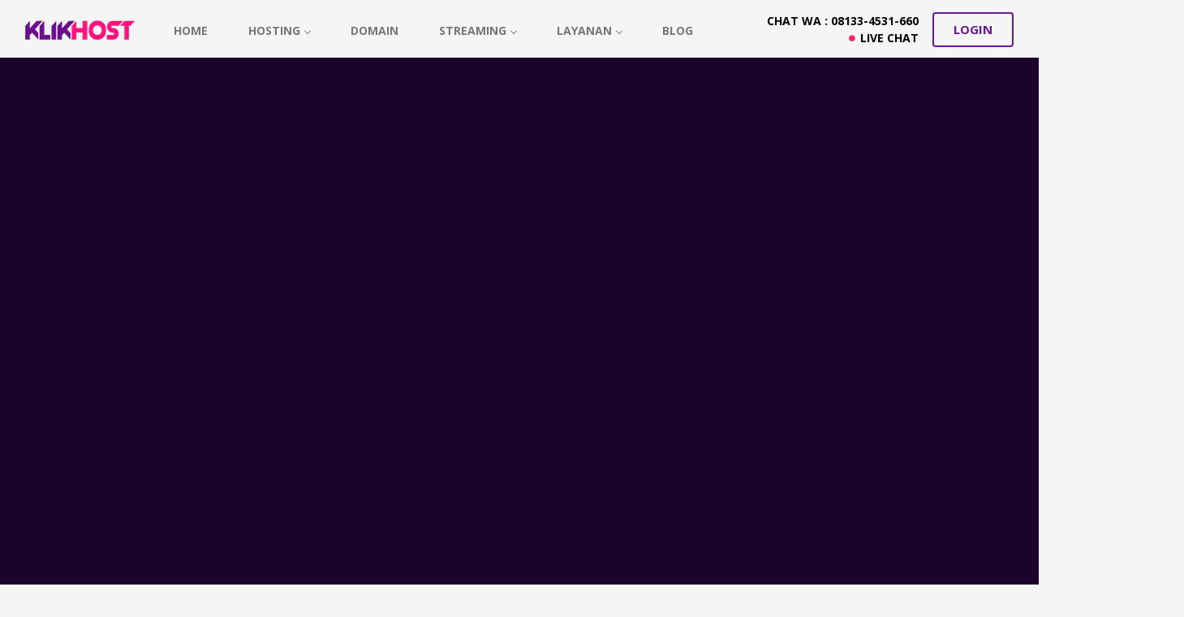

--- FILE ---
content_type: text/html; charset=UTF-8
request_url: https://klikhost.com/domain/blogspot-costum-domain/
body_size: 25455
content:
<!DOCTYPE html><html dir="ltr" lang="id"
prefix="og: https://ogp.me/ns#" ><head><meta charset="UTF-8"><link data-optimized="2" rel="stylesheet" href="https://klikhost.com/wp-content/litespeed/css/09c0168899c0c37bbeb2ad6adec504f2.css?ver=61e20" /><meta name="viewport" content="width=device-width, initial-scale=1.0"/><title>Blogspot Custom Domain | KlikHost</title>
 <script type="text/template" id="pvc-stats-view-template"><i class="pvc-stats-icon medium" aria-hidden="true"><svg aria-hidden="true" focusable="false" data-prefix="far" data-icon="chart-bar" role="img" xmlns="http://www.w3.org/2000/svg" viewBox="0 0 512 512" class="svg-inline--fa fa-chart-bar fa-w-16 fa-2x"><path fill="currentColor" d="M396.8 352h22.4c6.4 0 12.8-6.4 12.8-12.8V108.8c0-6.4-6.4-12.8-12.8-12.8h-22.4c-6.4 0-12.8 6.4-12.8 12.8v230.4c0 6.4 6.4 12.8 12.8 12.8zm-192 0h22.4c6.4 0 12.8-6.4 12.8-12.8V140.8c0-6.4-6.4-12.8-12.8-12.8h-22.4c-6.4 0-12.8 6.4-12.8 12.8v198.4c0 6.4 6.4 12.8 12.8 12.8zm96 0h22.4c6.4 0 12.8-6.4 12.8-12.8V204.8c0-6.4-6.4-12.8-12.8-12.8h-22.4c-6.4 0-12.8 6.4-12.8 12.8v134.4c0 6.4 6.4 12.8 12.8 12.8zM496 400H48V80c0-8.84-7.16-16-16-16H16C7.16 64 0 71.16 0 80v336c0 17.67 14.33 32 32 32h464c8.84 0 16-7.16 16-16v-16c0-8.84-7.16-16-16-16zm-387.2-48h22.4c6.4 0 12.8-6.4 12.8-12.8v-70.4c0-6.4-6.4-12.8-12.8-12.8h-22.4c-6.4 0-12.8 6.4-12.8 12.8v70.4c0 6.4 6.4 12.8 12.8 12.8z" class=""></path></svg></i> 
	 <%= total_view %> total views	<% if ( today_view > 0 ) { %>
		<span class="views_today">,  <%= today_view %> views today</span>
	<% } %>
	</span></script> <meta name="description" content="Mempunyai blog dengan menggunakan blogger.com, atau yang lebih dikenal dengan blogspot.com, memang lebih menguntungkan. Dari segi biaya, tidak keluar biaya sedikitpun. Dari segi hosting, space dan bandwidth unlimited. Dengan demikian ga perlu kuatir lagi dengan lonjakan traffic yang meningkat. Dari segi themes, blogspot bisa diupload themes dari luar. Ini salah satunya perbedaan antara blogspot.com dengan wordpress.com. Dari segi SEO (Search Engine Optimization), blogspot ini milik google, jadi pasti lebih diprioritaskan untuk SEOnya. Dari segi server, server google jauh lebih cepat dan stabil. Hampir tidak pernah DOWN. Nah, satu lagi keuntungan dari blogspot, yaitu Anda dapat menggunakan domain apa saja (berakhiran .com, .net, .org, .us dst) dengan tetap menggunakan platform blogspot. Enak kan? hanya bermodal domain saja!!! Anda tinggal membeli domain (saya sarankan berakhiran .com), lalu dilakukan setting DNS ke google. Setelah itu melakukan penyetingan di blogspot. Lalu tunggu beberapa saat sampai terjadi update DNS (biasanya langsung terhubung antara domain baru dan server blogspot). Dan setelah itu blog blogspot Anda sudah memiliki nama domain baru yang lebih singkat dan tentu lebih menarik. Inilah yang dinamakan BLOGSPOT CUSTOM DOMAIN. Jadi apa yang dimaksud dengan blogspot custom domain ? Custom domain adalah salah satu fasilitas dari Blogger.com yang memungkinkan kita mengubah alamat blog kita di subdomain blogspot.com dengan domain yang kita miliki sendiri. Misal : http://ikutikutan.blogspot.com yang dicustom domain (diubah nama domainnya) menjadi www.ikutikutan.com. Semua traffic yang menuju alamat blog lama akan diarahkan ke alamat domain baru. Seperti contohnya http://ikutikutan.blogspot.com akan otomatis diarahkan / diforward ke http://www.ikutikutan.com. Sehingga Anda tidak akan kehilangan traffic dari pengunjung lama Anda. Berapa biaya yang harus dikeluarkan untuk membuat custom domain blogspot? Modalnya hanya perlu sebuah domain. Seperti yang saya jelaskan di atas, saya sarankan untuk membeli domain berakhiran .com karena selain lebih bagus di search engine, orang juga lebih gampang mengingat domain berakhir .com dibanding .net maupun .org. Anda bisa membeli domain tersebut di tempat kami hanya Rp. 300.000 untuk 1 tahun pertama. Tahun berikutnya hanya Rp. 200.000,-/tahun. Biaya tersebut sudah termasuk biaya setting DNS. Tanya Jawab : T : Apakah control panel blog saya tetap di blogger.com ? J : Ya benar. Anda bisa login ke control panel blogspot Anda tetap seperti sebelumnya T : Apakah saya akan kehilangan pengunjung yang sudah hafal dengan alamat blog saya yang lama? J : Tidak. Jangan kuatir. Jika ada pengunjung yang mengakses alamat blog Anda yang lama (misal : namaanda.blogspot.com) maka akan otomatis diarahkan ke alamat baru Anda (misal : namaanda.com). T : Apakah rangking alexa dan pagerank google saya akan turun setelah menggunakan costum domain? J : Ya. Tapi jangan kuatir. Pelan-pelan alexa akan mengindex blog Anda. Tipsnya yaitu sering-sering update blog Anda dan carilah backlink dari blog yang berpagerank tinggi. Misal dengan meninggalkan komentar. T : Artikel saya sudah banyak yang terindeks oleh google. Seperti misal salah satunya http://namadomain.blogspot.com/cara-membuat-blog. Apakah setelah menggunakan custom domain, jika ada pengunjung yang mengklik link tersebut, link tersebut jadi tidak bisa diakses? J : Tidak. Jika pengunjung mengakses alamat tersebut, maka akan otomatis diarahkan oleh system ke http://namadomain.com/cara-membuat-blog. Jangan kuatir. Link Anda di google search akan tetap diarahkan ke domain yang baru. Dan lagi.. pelan-pelan alamat link yang lama akan digantikan dengan alamat yang baru oleh google. ORDER SEKARANG!" /><meta name="robots" content="max-image-preview:large" /><link rel="canonical" href="https://klikhost.com/domain/blogspot-costum-domain/" /><meta name="generator" content="All in One SEO (AIOSEO) 4.2.7.1 " /><meta property="og:locale" content="id_ID" /><meta property="og:site_name" content="KlikHost | Layanan Cloud Hosting dan Live Streaming Shoutcast, Icecast, Wowza" /><meta property="og:type" content="article" /><meta property="og:title" content="Blogspot Custom Domain | KlikHost" /><meta property="og:description" content="Mempunyai blog dengan menggunakan blogger.com, atau yang lebih dikenal dengan blogspot.com, memang lebih menguntungkan. Dari segi biaya, tidak keluar biaya sedikitpun. Dari segi hosting, space dan bandwidth unlimited. Dengan demikian ga perlu kuatir lagi dengan lonjakan traffic yang meningkat. Dari segi themes, blogspot bisa diupload themes dari luar. Ini salah satunya perbedaan antara blogspot.com dengan wordpress.com. Dari segi SEO (Search Engine Optimization), blogspot ini milik google, jadi pasti lebih diprioritaskan untuk SEOnya. Dari segi server, server google jauh lebih cepat dan stabil. Hampir tidak pernah DOWN. Nah, satu lagi keuntungan dari blogspot, yaitu Anda dapat menggunakan domain apa saja (berakhiran .com, .net, .org, .us dst) dengan tetap menggunakan platform blogspot. Enak kan? hanya bermodal domain saja!!! Anda tinggal membeli domain (saya sarankan berakhiran .com), lalu dilakukan setting DNS ke google. Setelah itu melakukan penyetingan di blogspot. Lalu tunggu beberapa saat sampai terjadi update DNS (biasanya langsung terhubung antara domain baru dan server blogspot). Dan setelah itu blog blogspot Anda sudah memiliki nama domain baru yang lebih singkat dan tentu lebih menarik. Inilah yang dinamakan BLOGSPOT CUSTOM DOMAIN. Jadi apa yang dimaksud dengan blogspot custom domain ? Custom domain adalah salah satu fasilitas dari Blogger.com yang memungkinkan kita mengubah alamat blog kita di subdomain blogspot.com dengan domain yang kita miliki sendiri. Misal : http://ikutikutan.blogspot.com yang dicustom domain (diubah nama domainnya) menjadi www.ikutikutan.com. Semua traffic yang menuju alamat blog lama akan diarahkan ke alamat domain baru. Seperti contohnya http://ikutikutan.blogspot.com akan otomatis diarahkan / diforward ke http://www.ikutikutan.com. Sehingga Anda tidak akan kehilangan traffic dari pengunjung lama Anda. Berapa biaya yang harus dikeluarkan untuk membuat custom domain blogspot? Modalnya hanya perlu sebuah domain. Seperti yang saya jelaskan di atas, saya sarankan untuk membeli domain berakhiran .com karena selain lebih bagus di search engine, orang juga lebih gampang mengingat domain berakhir .com dibanding .net maupun .org. Anda bisa membeli domain tersebut di tempat kami hanya Rp. 300.000 untuk 1 tahun pertama. Tahun berikutnya hanya Rp. 200.000,-/tahun. Biaya tersebut sudah termasuk biaya setting DNS. Tanya Jawab : T : Apakah control panel blog saya tetap di blogger.com ? J : Ya benar. Anda bisa login ke control panel blogspot Anda tetap seperti sebelumnya T : Apakah saya akan kehilangan pengunjung yang sudah hafal dengan alamat blog saya yang lama? J : Tidak. Jangan kuatir. Jika ada pengunjung yang mengakses alamat blog Anda yang lama (misal : namaanda.blogspot.com) maka akan otomatis diarahkan ke alamat baru Anda (misal : namaanda.com). T : Apakah rangking alexa dan pagerank google saya akan turun setelah menggunakan costum domain? J : Ya. Tapi jangan kuatir. Pelan-pelan alexa akan mengindex blog Anda. Tipsnya yaitu sering-sering update blog Anda dan carilah backlink dari blog yang berpagerank tinggi. Misal dengan meninggalkan komentar. T : Artikel saya sudah banyak yang terindeks oleh google. Seperti misal salah satunya http://namadomain.blogspot.com/cara-membuat-blog. Apakah setelah menggunakan custom domain, jika ada pengunjung yang mengklik link tersebut, link tersebut jadi tidak bisa diakses? J : Tidak. Jika pengunjung mengakses alamat tersebut, maka akan otomatis diarahkan oleh system ke http://namadomain.com/cara-membuat-blog. Jangan kuatir. Link Anda di google search akan tetap diarahkan ke domain yang baru. Dan lagi.. pelan-pelan alamat link yang lama akan digantikan dengan alamat yang baru oleh google. ORDER SEKARANG!" /><meta property="og:url" content="https://klikhost.com/domain/blogspot-costum-domain/" /><meta property="og:image" content="https://klikhost.com/wp-content/uploads/2010/12/blogspot-custom-domain.png" /><meta property="og:image:secure_url" content="https://klikhost.com/wp-content/uploads/2010/12/blogspot-custom-domain.png" /><meta property="og:image:width" content="320" /><meta property="og:image:height" content="294" /><meta property="article:published_time" content="2010-12-18T12:27:53+00:00" /><meta property="article:modified_time" content="2023-12-25T01:51:22+00:00" /><meta property="article:publisher" content="https://facebook.com/klikhostcom" /><meta name="twitter:card" content="summary" /><meta name="twitter:site" content="@klikhostcom" /><meta name="twitter:title" content="Blogspot Custom Domain | KlikHost" /><meta name="twitter:description" content="Mempunyai blog dengan menggunakan blogger.com, atau yang lebih dikenal dengan blogspot.com, memang lebih menguntungkan. Dari segi biaya, tidak keluar biaya sedikitpun. Dari segi hosting, space dan bandwidth unlimited. Dengan demikian ga perlu kuatir lagi dengan lonjakan traffic yang meningkat. Dari segi themes, blogspot bisa diupload themes dari luar. Ini salah satunya perbedaan antara blogspot.com dengan wordpress.com. Dari segi SEO (Search Engine Optimization), blogspot ini milik google, jadi pasti lebih diprioritaskan untuk SEOnya. Dari segi server, server google jauh lebih cepat dan stabil. Hampir tidak pernah DOWN. Nah, satu lagi keuntungan dari blogspot, yaitu Anda dapat menggunakan domain apa saja (berakhiran .com, .net, .org, .us dst) dengan tetap menggunakan platform blogspot. Enak kan? hanya bermodal domain saja!!! Anda tinggal membeli domain (saya sarankan berakhiran .com), lalu dilakukan setting DNS ke google. Setelah itu melakukan penyetingan di blogspot. Lalu tunggu beberapa saat sampai terjadi update DNS (biasanya langsung terhubung antara domain baru dan server blogspot). Dan setelah itu blog blogspot Anda sudah memiliki nama domain baru yang lebih singkat dan tentu lebih menarik. Inilah yang dinamakan BLOGSPOT CUSTOM DOMAIN. Jadi apa yang dimaksud dengan blogspot custom domain ? Custom domain adalah salah satu fasilitas dari Blogger.com yang memungkinkan kita mengubah alamat blog kita di subdomain blogspot.com dengan domain yang kita miliki sendiri. Misal : http://ikutikutan.blogspot.com yang dicustom domain (diubah nama domainnya) menjadi www.ikutikutan.com. Semua traffic yang menuju alamat blog lama akan diarahkan ke alamat domain baru. Seperti contohnya http://ikutikutan.blogspot.com akan otomatis diarahkan / diforward ke http://www.ikutikutan.com. Sehingga Anda tidak akan kehilangan traffic dari pengunjung lama Anda. Berapa biaya yang harus dikeluarkan untuk membuat custom domain blogspot? Modalnya hanya perlu sebuah domain. Seperti yang saya jelaskan di atas, saya sarankan untuk membeli domain berakhiran .com karena selain lebih bagus di search engine, orang juga lebih gampang mengingat domain berakhir .com dibanding .net maupun .org. Anda bisa membeli domain tersebut di tempat kami hanya Rp. 300.000 untuk 1 tahun pertama. Tahun berikutnya hanya Rp. 200.000,-/tahun. Biaya tersebut sudah termasuk biaya setting DNS. Tanya Jawab : T : Apakah control panel blog saya tetap di blogger.com ? J : Ya benar. Anda bisa login ke control panel blogspot Anda tetap seperti sebelumnya T : Apakah saya akan kehilangan pengunjung yang sudah hafal dengan alamat blog saya yang lama? J : Tidak. Jangan kuatir. Jika ada pengunjung yang mengakses alamat blog Anda yang lama (misal : namaanda.blogspot.com) maka akan otomatis diarahkan ke alamat baru Anda (misal : namaanda.com). T : Apakah rangking alexa dan pagerank google saya akan turun setelah menggunakan costum domain? J : Ya. Tapi jangan kuatir. Pelan-pelan alexa akan mengindex blog Anda. Tipsnya yaitu sering-sering update blog Anda dan carilah backlink dari blog yang berpagerank tinggi. Misal dengan meninggalkan komentar. T : Artikel saya sudah banyak yang terindeks oleh google. Seperti misal salah satunya http://namadomain.blogspot.com/cara-membuat-blog. Apakah setelah menggunakan custom domain, jika ada pengunjung yang mengklik link tersebut, link tersebut jadi tidak bisa diakses? J : Tidak. Jika pengunjung mengakses alamat tersebut, maka akan otomatis diarahkan oleh system ke http://namadomain.com/cara-membuat-blog. Jangan kuatir. Link Anda di google search akan tetap diarahkan ke domain yang baru. Dan lagi.. pelan-pelan alamat link yang lama akan digantikan dengan alamat yang baru oleh google. ORDER SEKARANG!" /><meta name="twitter:creator" content="@klikhostcom" /><meta name="twitter:image" content="https://klikhost.com/wp-content/uploads/2010/12/blogspot-custom-domain.png" /> <script type="application/ld+json" class="aioseo-schema">{"@context":"https:\/\/schema.org","@graph":[{"@type":"BreadcrumbList","@id":"https:\/\/klikhost.com\/domain\/blogspot-costum-domain\/#breadcrumblist","itemListElement":[{"@type":"ListItem","@id":"https:\/\/klikhost.com\/#listItem","position":1,"item":{"@type":"WebPage","@id":"https:\/\/klikhost.com\/","name":"Beranda","description":"Layanan Cloud Hosting dan Live Streaming Shoutcast, Icecast, Wowza","url":"https:\/\/klikhost.com\/"},"nextItem":"https:\/\/klikhost.com\/domain\/#listItem"},{"@type":"ListItem","@id":"https:\/\/klikhost.com\/domain\/#listItem","position":2,"item":{"@type":"WebPage","@id":"https:\/\/klikhost.com\/domain\/","name":"Domain","description":"Nama domain sangatlah vital di dunia online. Jangan sampai nama domain yang merupakan brand\/merek perusahaan\/nama pribadi Anda didaftarkan oleh orang lain hanya karena Anda telat mendaftar atau tidak mau tahu. Seiring berjalannya waktu, harga pendaftaran domain semakin terjangkau karena Anda bisa mendaftarkan langsung ke provider seperti klikhost.com, tanpa perantara orang lain. Jika Anda ingin mendaftarkan nama domain untuk keperluan bisnis, silahkan simak tips pemilihan nama domain. Segera amankan nama domain Anda dengang klik tombol \"Order\" pada ekstensi domain yang Anda inginkan! Domain menjadi milik Anda sepenuhnya! Daftar Harga Domain Internasional (TLD) TLD Pendaftaran baru Transfer Domain Order .com Rp. 140.000,- Rp. 140.000,- .net Rp. 140.000,- Rp. 140.000,- .org Rp. 140.000,- Rp. 140.000,- .info Rp. 140.000,- Rp. 140.000,- .biz Rp. 150.000,- Rp. 150.000,- .us Rp. 140.000,- Rp. 140.000,- .asia Rp. 220.000,- Rp. 220.000,- .bz Rp. 240.000,- Rp. 240.000,- .ca Rp. 200.000,- Rp. 200.000,- .cc Rp. 300.000,- Rp. 300.000,- .co Rp. 330.000,- Rp. 330.000,- .in Rp. 200.000,- Rp. 200.000,- .mn Rp. 480.000,- Rp. 480.000,- .mobi Rp. 180.000,- Rp. 180.000,- .name Rp. 120.000,- Rp. 120.000,- .tv Rp. 350.000,- Rp. 350.000,- .us Rp. 140.000,- Rp. 140.000,- Harga perpanjangan tahun berikutnya sama dengan harga pendaftaran baru, kecuali jika ada penyesuaian harga. Untuk melakukan order domain .id, silahkan klik di sini! Jika Anda ingin melakukan order domain sekaligus hosting, silahkan klik di sini! Pada setiap domain internasional di atas, Anda akan mendapatkan : Control Panel Domain (FULL ACCESS) Free DNS Whois Protection (tambah Rp. 100.000,-\/tahun) Domain Forwarder (tambah Rp. 100.000,-\/tahun) Domain menjadi milik Anda sepenuhnya Hak kontrol ada pada Anda sepenuhnya","url":"https:\/\/klikhost.com\/domain\/"},"nextItem":"https:\/\/klikhost.com\/domain\/blogspot-costum-domain\/#listItem","previousItem":"https:\/\/klikhost.com\/#listItem"},{"@type":"ListItem","@id":"https:\/\/klikhost.com\/domain\/blogspot-costum-domain\/#listItem","position":3,"item":{"@type":"WebPage","@id":"https:\/\/klikhost.com\/domain\/blogspot-costum-domain\/","name":"Blogspot Custom Domain","description":"Mempunyai blog dengan menggunakan blogger.com, atau yang lebih dikenal dengan blogspot.com, memang lebih menguntungkan. Dari segi biaya, tidak keluar biaya sedikitpun. Dari segi hosting, space dan bandwidth unlimited. Dengan demikian ga perlu kuatir lagi dengan lonjakan traffic yang meningkat. Dari segi themes, blogspot bisa diupload themes dari luar. Ini salah satunya perbedaan antara blogspot.com dengan wordpress.com. Dari segi SEO (Search Engine Optimization), blogspot ini milik google, jadi pasti lebih diprioritaskan untuk SEOnya. Dari segi server, server google jauh lebih cepat dan stabil. Hampir tidak pernah DOWN. Nah, satu lagi keuntungan dari blogspot, yaitu Anda dapat menggunakan domain apa saja (berakhiran .com, .net, .org, .us dst) dengan tetap menggunakan platform blogspot. Enak kan? hanya bermodal domain saja!!! Anda tinggal membeli domain (saya sarankan berakhiran .com), lalu dilakukan setting DNS ke google. Setelah itu melakukan penyetingan di blogspot. Lalu tunggu beberapa saat sampai terjadi update DNS (biasanya langsung terhubung antara domain baru dan server blogspot). Dan setelah itu blog blogspot Anda sudah memiliki nama domain baru yang lebih singkat dan tentu lebih menarik. Inilah yang dinamakan BLOGSPOT CUSTOM DOMAIN. Jadi apa yang dimaksud dengan blogspot custom domain ? Custom domain adalah salah satu fasilitas dari Blogger.com yang memungkinkan kita mengubah alamat blog kita di subdomain blogspot.com dengan domain yang kita miliki sendiri. Misal : http:\/\/ikutikutan.blogspot.com yang dicustom domain (diubah nama domainnya) menjadi www.ikutikutan.com. Semua traffic yang menuju alamat blog lama akan diarahkan ke alamat domain baru. Seperti contohnya http:\/\/ikutikutan.blogspot.com akan otomatis diarahkan \/ diforward ke http:\/\/www.ikutikutan.com. Sehingga Anda tidak akan kehilangan traffic dari pengunjung lama Anda. Berapa biaya yang harus dikeluarkan untuk membuat custom domain blogspot? Modalnya hanya perlu sebuah domain. Seperti yang saya jelaskan di atas, saya sarankan untuk membeli domain berakhiran .com karena selain lebih bagus di search engine, orang juga lebih gampang mengingat domain berakhir .com dibanding .net maupun .org. Anda bisa membeli domain tersebut di tempat kami hanya Rp. 300.000 untuk 1 tahun pertama. Tahun berikutnya hanya Rp. 200.000,-\/tahun. Biaya tersebut sudah termasuk biaya setting DNS. Tanya Jawab : T : Apakah control panel blog saya tetap di blogger.com ? J : Ya benar. Anda bisa login ke control panel blogspot Anda tetap seperti sebelumnya T : Apakah saya akan kehilangan pengunjung yang sudah hafal dengan alamat blog saya yang lama? J : Tidak. Jangan kuatir. Jika ada pengunjung yang mengakses alamat blog Anda yang lama (misal : namaanda.blogspot.com) maka akan otomatis diarahkan ke alamat baru Anda (misal : namaanda.com). T : Apakah rangking alexa dan pagerank google saya akan turun setelah menggunakan costum domain? J : Ya. Tapi jangan kuatir. Pelan-pelan alexa akan mengindex blog Anda. Tipsnya yaitu sering-sering update blog Anda dan carilah backlink dari blog yang berpagerank tinggi. Misal dengan meninggalkan komentar. T : Artikel saya sudah banyak yang terindeks oleh google. Seperti misal salah satunya http:\/\/namadomain.blogspot.com\/cara-membuat-blog. Apakah setelah menggunakan custom domain, jika ada pengunjung yang mengklik link tersebut, link tersebut jadi tidak bisa diakses? J : Tidak. Jika pengunjung mengakses alamat tersebut, maka akan otomatis diarahkan oleh system ke http:\/\/namadomain.com\/cara-membuat-blog. Jangan kuatir. Link Anda di google search akan tetap diarahkan ke domain yang baru. Dan lagi.. pelan-pelan alamat link yang lama akan digantikan dengan alamat yang baru oleh google. ORDER SEKARANG!","url":"https:\/\/klikhost.com\/domain\/blogspot-costum-domain\/"},"previousItem":"https:\/\/klikhost.com\/domain\/#listItem"}]},{"@type":"Organization","@id":"https:\/\/klikhost.com\/#organization","name":"KlikHost","url":"https:\/\/klikhost.com\/","logo":{"@type":"ImageObject","url":"https:\/\/klikhost.com\/wp-content\/uploads\/2021\/02\/Logo-Klikhost-KH-250x250-1.jpg","@id":"https:\/\/klikhost.com\/#organizationLogo","width":250,"height":250},"image":{"@id":"https:\/\/klikhost.com\/#organizationLogo"},"sameAs":["https:\/\/facebook.com\/klikhostcom","https:\/\/twitter.com\/klikhostcom"],"contactPoint":{"@type":"ContactPoint","telephone":"+6285755987055","contactType":"Customer Support"}},{"@type":"WebPage","@id":"https:\/\/klikhost.com\/domain\/blogspot-costum-domain\/#webpage","url":"https:\/\/klikhost.com\/domain\/blogspot-costum-domain\/","name":"Blogspot Custom Domain | KlikHost","description":"Mempunyai blog dengan menggunakan blogger.com, atau yang lebih dikenal dengan blogspot.com, memang lebih menguntungkan. Dari segi biaya, tidak keluar biaya sedikitpun. Dari segi hosting, space dan bandwidth unlimited. Dengan demikian ga perlu kuatir lagi dengan lonjakan traffic yang meningkat. Dari segi themes, blogspot bisa diupload themes dari luar. Ini salah satunya perbedaan antara blogspot.com dengan wordpress.com. Dari segi SEO (Search Engine Optimization), blogspot ini milik google, jadi pasti lebih diprioritaskan untuk SEOnya. Dari segi server, server google jauh lebih cepat dan stabil. Hampir tidak pernah DOWN. Nah, satu lagi keuntungan dari blogspot, yaitu Anda dapat menggunakan domain apa saja (berakhiran .com, .net, .org, .us dst) dengan tetap menggunakan platform blogspot. Enak kan? hanya bermodal domain saja!!! Anda tinggal membeli domain (saya sarankan berakhiran .com), lalu dilakukan setting DNS ke google. Setelah itu melakukan penyetingan di blogspot. Lalu tunggu beberapa saat sampai terjadi update DNS (biasanya langsung terhubung antara domain baru dan server blogspot). Dan setelah itu blog blogspot Anda sudah memiliki nama domain baru yang lebih singkat dan tentu lebih menarik. Inilah yang dinamakan BLOGSPOT CUSTOM DOMAIN. Jadi apa yang dimaksud dengan blogspot custom domain ? Custom domain adalah salah satu fasilitas dari Blogger.com yang memungkinkan kita mengubah alamat blog kita di subdomain blogspot.com dengan domain yang kita miliki sendiri. Misal : http:\/\/ikutikutan.blogspot.com yang dicustom domain (diubah nama domainnya) menjadi www.ikutikutan.com. Semua traffic yang menuju alamat blog lama akan diarahkan ke alamat domain baru. Seperti contohnya http:\/\/ikutikutan.blogspot.com akan otomatis diarahkan \/ diforward ke http:\/\/www.ikutikutan.com. Sehingga Anda tidak akan kehilangan traffic dari pengunjung lama Anda. Berapa biaya yang harus dikeluarkan untuk membuat custom domain blogspot? Modalnya hanya perlu sebuah domain. Seperti yang saya jelaskan di atas, saya sarankan untuk membeli domain berakhiran .com karena selain lebih bagus di search engine, orang juga lebih gampang mengingat domain berakhir .com dibanding .net maupun .org. Anda bisa membeli domain tersebut di tempat kami hanya Rp. 300.000 untuk 1 tahun pertama. Tahun berikutnya hanya Rp. 200.000,-\/tahun. Biaya tersebut sudah termasuk biaya setting DNS. Tanya Jawab : T : Apakah control panel blog saya tetap di blogger.com ? J : Ya benar. Anda bisa login ke control panel blogspot Anda tetap seperti sebelumnya T : Apakah saya akan kehilangan pengunjung yang sudah hafal dengan alamat blog saya yang lama? J : Tidak. Jangan kuatir. Jika ada pengunjung yang mengakses alamat blog Anda yang lama (misal : namaanda.blogspot.com) maka akan otomatis diarahkan ke alamat baru Anda (misal : namaanda.com). T : Apakah rangking alexa dan pagerank google saya akan turun setelah menggunakan costum domain? J : Ya. Tapi jangan kuatir. Pelan-pelan alexa akan mengindex blog Anda. Tipsnya yaitu sering-sering update blog Anda dan carilah backlink dari blog yang berpagerank tinggi. Misal dengan meninggalkan komentar. T : Artikel saya sudah banyak yang terindeks oleh google. Seperti misal salah satunya http:\/\/namadomain.blogspot.com\/cara-membuat-blog. Apakah setelah menggunakan custom domain, jika ada pengunjung yang mengklik link tersebut, link tersebut jadi tidak bisa diakses? J : Tidak. Jika pengunjung mengakses alamat tersebut, maka akan otomatis diarahkan oleh system ke http:\/\/namadomain.com\/cara-membuat-blog. Jangan kuatir. Link Anda di google search akan tetap diarahkan ke domain yang baru. Dan lagi.. pelan-pelan alamat link yang lama akan digantikan dengan alamat yang baru oleh google. ORDER SEKARANG!","inLanguage":"id-ID","isPartOf":{"@id":"https:\/\/klikhost.com\/#website"},"breadcrumb":{"@id":"https:\/\/klikhost.com\/domain\/blogspot-costum-domain\/#breadcrumblist"},"image":{"@type":"ImageObject","url":"https:\/\/klikhost.com\/wp-content\/uploads\/2010\/12\/blogspot-custom-domain.png","@id":"https:\/\/klikhost.com\/#mainImage","width":320,"height":294},"primaryImageOfPage":{"@id":"https:\/\/klikhost.com\/domain\/blogspot-costum-domain\/#mainImage"},"datePublished":"2010-12-18T12:27:53+07:00","dateModified":"2023-12-25T01:51:22+07:00"},{"@type":"WebSite","@id":"https:\/\/klikhost.com\/#website","url":"https:\/\/klikhost.com\/","name":"KlikHost","description":"Layanan Cloud Hosting dan Live Streaming Shoutcast, Icecast, Wowza","inLanguage":"id-ID","publisher":{"@id":"https:\/\/klikhost.com\/#organization"}}]}</script>  <script type="text/javascript">var epress_ajax_url = 'https://klikhost.com/?epress-ajax-request=elementpress';</script> <link rel='dns-prefetch' href='//www.googletagmanager.com' /><link rel='dns-prefetch' href='//fonts.googleapis.com' /><link rel="alternate" type="application/rss+xml" title="KlikHost &raquo; Feed" href="https://klikhost.com/feed/" /><link rel="alternate" type="application/rss+xml" title="KlikHost &raquo; Umpan Komentar" href="https://klikhost.com/comments/feed/" /><link rel="alternate" type="application/rss+xml" title="KlikHost &raquo; Blogspot Custom Domain Umpan Komentar" href="https://klikhost.com/domain/blogspot-costum-domain/feed/" /> <script type="text/javascript">/*  */
window._wpemojiSettings = {"baseUrl":"https:\/\/s.w.org\/images\/core\/emoji\/14.0.0\/72x72\/","ext":".png","svgUrl":"https:\/\/s.w.org\/images\/core\/emoji\/14.0.0\/svg\/","svgExt":".svg","source":{"concatemoji":"https:\/\/klikhost.com\/wp-includes\/js\/wp-emoji-release.min.js?ver=b63fdb8676e662b8d0931293186a0980"}};
/*! This file is auto-generated */
!function(i,n){var o,s,e;function c(e){try{var t={supportTests:e,timestamp:(new Date).valueOf()};sessionStorage.setItem(o,JSON.stringify(t))}catch(e){}}function p(e,t,n){e.clearRect(0,0,e.canvas.width,e.canvas.height),e.fillText(t,0,0);var t=new Uint32Array(e.getImageData(0,0,e.canvas.width,e.canvas.height).data),r=(e.clearRect(0,0,e.canvas.width,e.canvas.height),e.fillText(n,0,0),new Uint32Array(e.getImageData(0,0,e.canvas.width,e.canvas.height).data));return t.every(function(e,t){return e===r[t]})}function u(e,t,n){switch(t){case"flag":return n(e,"\ud83c\udff3\ufe0f\u200d\u26a7\ufe0f","\ud83c\udff3\ufe0f\u200b\u26a7\ufe0f")?!1:!n(e,"\ud83c\uddfa\ud83c\uddf3","\ud83c\uddfa\u200b\ud83c\uddf3")&&!n(e,"\ud83c\udff4\udb40\udc67\udb40\udc62\udb40\udc65\udb40\udc6e\udb40\udc67\udb40\udc7f","\ud83c\udff4\u200b\udb40\udc67\u200b\udb40\udc62\u200b\udb40\udc65\u200b\udb40\udc6e\u200b\udb40\udc67\u200b\udb40\udc7f");case"emoji":return!n(e,"\ud83e\udef1\ud83c\udffb\u200d\ud83e\udef2\ud83c\udfff","\ud83e\udef1\ud83c\udffb\u200b\ud83e\udef2\ud83c\udfff")}return!1}function f(e,t,n){var r="undefined"!=typeof WorkerGlobalScope&&self instanceof WorkerGlobalScope?new OffscreenCanvas(300,150):i.createElement("canvas"),a=r.getContext("2d",{willReadFrequently:!0}),o=(a.textBaseline="top",a.font="600 32px Arial",{});return e.forEach(function(e){o[e]=t(a,e,n)}),o}function t(e){var t=i.createElement("script");t.src=e,t.defer=!0,i.head.appendChild(t)}"undefined"!=typeof Promise&&(o="wpEmojiSettingsSupports",s=["flag","emoji"],n.supports={everything:!0,everythingExceptFlag:!0},e=new Promise(function(e){i.addEventListener("DOMContentLoaded",e,{once:!0})}),new Promise(function(t){var n=function(){try{var e=JSON.parse(sessionStorage.getItem(o));if("object"==typeof e&&"number"==typeof e.timestamp&&(new Date).valueOf()<e.timestamp+604800&&"object"==typeof e.supportTests)return e.supportTests}catch(e){}return null}();if(!n){if("undefined"!=typeof Worker&&"undefined"!=typeof OffscreenCanvas&&"undefined"!=typeof URL&&URL.createObjectURL&&"undefined"!=typeof Blob)try{var e="postMessage("+f.toString()+"("+[JSON.stringify(s),u.toString(),p.toString()].join(",")+"));",r=new Blob([e],{type:"text/javascript"}),a=new Worker(URL.createObjectURL(r),{name:"wpTestEmojiSupports"});return void(a.onmessage=function(e){c(n=e.data),a.terminate(),t(n)})}catch(e){}c(n=f(s,u,p))}t(n)}).then(function(e){for(var t in e)n.supports[t]=e[t],n.supports.everything=n.supports.everything&&n.supports[t],"flag"!==t&&(n.supports.everythingExceptFlag=n.supports.everythingExceptFlag&&n.supports[t]);n.supports.everythingExceptFlag=n.supports.everythingExceptFlag&&!n.supports.flag,n.DOMReady=!1,n.readyCallback=function(){n.DOMReady=!0}}).then(function(){return e}).then(function(){var e;n.supports.everything||(n.readyCallback(),(e=n.source||{}).concatemoji?t(e.concatemoji):e.wpemoji&&e.twemoji&&(t(e.twemoji),t(e.wpemoji)))}))}((window,document),window._wpemojiSettings);
/*  */</script> <style id='wp-emoji-styles-inline-css' type='text/css'>img.wp-smiley, img.emoji {
		display: inline !important;
		border: none !important;
		box-shadow: none !important;
		height: 1em !important;
		width: 1em !important;
		margin: 0 0.07em !important;
		vertical-align: -0.1em !important;
		background: none !important;
		padding: 0 !important;
	}</style><style id='classic-theme-styles-inline-css' type='text/css'>/*! This file is auto-generated */
.wp-block-button__link{color:#fff;background-color:#32373c;border-radius:9999px;box-shadow:none;text-decoration:none;padding:calc(.667em + 2px) calc(1.333em + 2px);font-size:1.125em}.wp-block-file__button{background:#32373c;color:#fff;text-decoration:none}</style><style id='global-styles-inline-css' type='text/css'>body{--wp--preset--color--black: #000000;--wp--preset--color--cyan-bluish-gray: #abb8c3;--wp--preset--color--white: #ffffff;--wp--preset--color--pale-pink: #f78da7;--wp--preset--color--vivid-red: #cf2e2e;--wp--preset--color--luminous-vivid-orange: #ff6900;--wp--preset--color--luminous-vivid-amber: #fcb900;--wp--preset--color--light-green-cyan: #7bdcb5;--wp--preset--color--vivid-green-cyan: #00d084;--wp--preset--color--pale-cyan-blue: #8ed1fc;--wp--preset--color--vivid-cyan-blue: #0693e3;--wp--preset--color--vivid-purple: #9b51e0;--wp--preset--gradient--vivid-cyan-blue-to-vivid-purple: linear-gradient(135deg,rgba(6,147,227,1) 0%,rgb(155,81,224) 100%);--wp--preset--gradient--light-green-cyan-to-vivid-green-cyan: linear-gradient(135deg,rgb(122,220,180) 0%,rgb(0,208,130) 100%);--wp--preset--gradient--luminous-vivid-amber-to-luminous-vivid-orange: linear-gradient(135deg,rgba(252,185,0,1) 0%,rgba(255,105,0,1) 100%);--wp--preset--gradient--luminous-vivid-orange-to-vivid-red: linear-gradient(135deg,rgba(255,105,0,1) 0%,rgb(207,46,46) 100%);--wp--preset--gradient--very-light-gray-to-cyan-bluish-gray: linear-gradient(135deg,rgb(238,238,238) 0%,rgb(169,184,195) 100%);--wp--preset--gradient--cool-to-warm-spectrum: linear-gradient(135deg,rgb(74,234,220) 0%,rgb(151,120,209) 20%,rgb(207,42,186) 40%,rgb(238,44,130) 60%,rgb(251,105,98) 80%,rgb(254,248,76) 100%);--wp--preset--gradient--blush-light-purple: linear-gradient(135deg,rgb(255,206,236) 0%,rgb(152,150,240) 100%);--wp--preset--gradient--blush-bordeaux: linear-gradient(135deg,rgb(254,205,165) 0%,rgb(254,45,45) 50%,rgb(107,0,62) 100%);--wp--preset--gradient--luminous-dusk: linear-gradient(135deg,rgb(255,203,112) 0%,rgb(199,81,192) 50%,rgb(65,88,208) 100%);--wp--preset--gradient--pale-ocean: linear-gradient(135deg,rgb(255,245,203) 0%,rgb(182,227,212) 50%,rgb(51,167,181) 100%);--wp--preset--gradient--electric-grass: linear-gradient(135deg,rgb(202,248,128) 0%,rgb(113,206,126) 100%);--wp--preset--gradient--midnight: linear-gradient(135deg,rgb(2,3,129) 0%,rgb(40,116,252) 100%);--wp--preset--font-size--small: 13px;--wp--preset--font-size--medium: 20px;--wp--preset--font-size--large: 36px;--wp--preset--font-size--x-large: 42px;--wp--preset--spacing--20: 0.44rem;--wp--preset--spacing--30: 0.67rem;--wp--preset--spacing--40: 1rem;--wp--preset--spacing--50: 1.5rem;--wp--preset--spacing--60: 2.25rem;--wp--preset--spacing--70: 3.38rem;--wp--preset--spacing--80: 5.06rem;--wp--preset--shadow--natural: 6px 6px 9px rgba(0, 0, 0, 0.2);--wp--preset--shadow--deep: 12px 12px 50px rgba(0, 0, 0, 0.4);--wp--preset--shadow--sharp: 6px 6px 0px rgba(0, 0, 0, 0.2);--wp--preset--shadow--outlined: 6px 6px 0px -3px rgba(255, 255, 255, 1), 6px 6px rgba(0, 0, 0, 1);--wp--preset--shadow--crisp: 6px 6px 0px rgba(0, 0, 0, 1);}:where(.is-layout-flex){gap: 0.5em;}:where(.is-layout-grid){gap: 0.5em;}body .is-layout-flow > .alignleft{float: left;margin-inline-start: 0;margin-inline-end: 2em;}body .is-layout-flow > .alignright{float: right;margin-inline-start: 2em;margin-inline-end: 0;}body .is-layout-flow > .aligncenter{margin-left: auto !important;margin-right: auto !important;}body .is-layout-constrained > .alignleft{float: left;margin-inline-start: 0;margin-inline-end: 2em;}body .is-layout-constrained > .alignright{float: right;margin-inline-start: 2em;margin-inline-end: 0;}body .is-layout-constrained > .aligncenter{margin-left: auto !important;margin-right: auto !important;}body .is-layout-constrained > :where(:not(.alignleft):not(.alignright):not(.alignfull)){max-width: var(--wp--style--global--content-size);margin-left: auto !important;margin-right: auto !important;}body .is-layout-constrained > .alignwide{max-width: var(--wp--style--global--wide-size);}body .is-layout-flex{display: flex;}body .is-layout-flex{flex-wrap: wrap;align-items: center;}body .is-layout-flex > *{margin: 0;}body .is-layout-grid{display: grid;}body .is-layout-grid > *{margin: 0;}:where(.wp-block-columns.is-layout-flex){gap: 2em;}:where(.wp-block-columns.is-layout-grid){gap: 2em;}:where(.wp-block-post-template.is-layout-flex){gap: 1.25em;}:where(.wp-block-post-template.is-layout-grid){gap: 1.25em;}.has-black-color{color: var(--wp--preset--color--black) !important;}.has-cyan-bluish-gray-color{color: var(--wp--preset--color--cyan-bluish-gray) !important;}.has-white-color{color: var(--wp--preset--color--white) !important;}.has-pale-pink-color{color: var(--wp--preset--color--pale-pink) !important;}.has-vivid-red-color{color: var(--wp--preset--color--vivid-red) !important;}.has-luminous-vivid-orange-color{color: var(--wp--preset--color--luminous-vivid-orange) !important;}.has-luminous-vivid-amber-color{color: var(--wp--preset--color--luminous-vivid-amber) !important;}.has-light-green-cyan-color{color: var(--wp--preset--color--light-green-cyan) !important;}.has-vivid-green-cyan-color{color: var(--wp--preset--color--vivid-green-cyan) !important;}.has-pale-cyan-blue-color{color: var(--wp--preset--color--pale-cyan-blue) !important;}.has-vivid-cyan-blue-color{color: var(--wp--preset--color--vivid-cyan-blue) !important;}.has-vivid-purple-color{color: var(--wp--preset--color--vivid-purple) !important;}.has-black-background-color{background-color: var(--wp--preset--color--black) !important;}.has-cyan-bluish-gray-background-color{background-color: var(--wp--preset--color--cyan-bluish-gray) !important;}.has-white-background-color{background-color: var(--wp--preset--color--white) !important;}.has-pale-pink-background-color{background-color: var(--wp--preset--color--pale-pink) !important;}.has-vivid-red-background-color{background-color: var(--wp--preset--color--vivid-red) !important;}.has-luminous-vivid-orange-background-color{background-color: var(--wp--preset--color--luminous-vivid-orange) !important;}.has-luminous-vivid-amber-background-color{background-color: var(--wp--preset--color--luminous-vivid-amber) !important;}.has-light-green-cyan-background-color{background-color: var(--wp--preset--color--light-green-cyan) !important;}.has-vivid-green-cyan-background-color{background-color: var(--wp--preset--color--vivid-green-cyan) !important;}.has-pale-cyan-blue-background-color{background-color: var(--wp--preset--color--pale-cyan-blue) !important;}.has-vivid-cyan-blue-background-color{background-color: var(--wp--preset--color--vivid-cyan-blue) !important;}.has-vivid-purple-background-color{background-color: var(--wp--preset--color--vivid-purple) !important;}.has-black-border-color{border-color: var(--wp--preset--color--black) !important;}.has-cyan-bluish-gray-border-color{border-color: var(--wp--preset--color--cyan-bluish-gray) !important;}.has-white-border-color{border-color: var(--wp--preset--color--white) !important;}.has-pale-pink-border-color{border-color: var(--wp--preset--color--pale-pink) !important;}.has-vivid-red-border-color{border-color: var(--wp--preset--color--vivid-red) !important;}.has-luminous-vivid-orange-border-color{border-color: var(--wp--preset--color--luminous-vivid-orange) !important;}.has-luminous-vivid-amber-border-color{border-color: var(--wp--preset--color--luminous-vivid-amber) !important;}.has-light-green-cyan-border-color{border-color: var(--wp--preset--color--light-green-cyan) !important;}.has-vivid-green-cyan-border-color{border-color: var(--wp--preset--color--vivid-green-cyan) !important;}.has-pale-cyan-blue-border-color{border-color: var(--wp--preset--color--pale-cyan-blue) !important;}.has-vivid-cyan-blue-border-color{border-color: var(--wp--preset--color--vivid-cyan-blue) !important;}.has-vivid-purple-border-color{border-color: var(--wp--preset--color--vivid-purple) !important;}.has-vivid-cyan-blue-to-vivid-purple-gradient-background{background: var(--wp--preset--gradient--vivid-cyan-blue-to-vivid-purple) !important;}.has-light-green-cyan-to-vivid-green-cyan-gradient-background{background: var(--wp--preset--gradient--light-green-cyan-to-vivid-green-cyan) !important;}.has-luminous-vivid-amber-to-luminous-vivid-orange-gradient-background{background: var(--wp--preset--gradient--luminous-vivid-amber-to-luminous-vivid-orange) !important;}.has-luminous-vivid-orange-to-vivid-red-gradient-background{background: var(--wp--preset--gradient--luminous-vivid-orange-to-vivid-red) !important;}.has-very-light-gray-to-cyan-bluish-gray-gradient-background{background: var(--wp--preset--gradient--very-light-gray-to-cyan-bluish-gray) !important;}.has-cool-to-warm-spectrum-gradient-background{background: var(--wp--preset--gradient--cool-to-warm-spectrum) !important;}.has-blush-light-purple-gradient-background{background: var(--wp--preset--gradient--blush-light-purple) !important;}.has-blush-bordeaux-gradient-background{background: var(--wp--preset--gradient--blush-bordeaux) !important;}.has-luminous-dusk-gradient-background{background: var(--wp--preset--gradient--luminous-dusk) !important;}.has-pale-ocean-gradient-background{background: var(--wp--preset--gradient--pale-ocean) !important;}.has-electric-grass-gradient-background{background: var(--wp--preset--gradient--electric-grass) !important;}.has-midnight-gradient-background{background: var(--wp--preset--gradient--midnight) !important;}.has-small-font-size{font-size: var(--wp--preset--font-size--small) !important;}.has-medium-font-size{font-size: var(--wp--preset--font-size--medium) !important;}.has-large-font-size{font-size: var(--wp--preset--font-size--large) !important;}.has-x-large-font-size{font-size: var(--wp--preset--font-size--x-large) !important;}
.wp-block-navigation a:where(:not(.wp-element-button)){color: inherit;}
:where(.wp-block-post-template.is-layout-flex){gap: 1.25em;}:where(.wp-block-post-template.is-layout-grid){gap: 1.25em;}
:where(.wp-block-columns.is-layout-flex){gap: 2em;}:where(.wp-block-columns.is-layout-grid){gap: 2em;}
.wp-block-pullquote{font-size: 1.5em;line-height: 1.6;}</style><style id='rs-plugin-settings-inline-css' type='text/css'>.tp-caption a{color:#ff7302;text-shadow:none;-webkit-transition:all 0.2s ease-out;-moz-transition:all 0.2s ease-out;-o-transition:all 0.2s ease-out;-ms-transition:all 0.2s ease-out}.tp-caption a:hover{color:#ffa902}</style><link rel='stylesheet' id='hostiko-google-font-Roboto-css' href='https://fonts.googleapis.com/css?family=Roboto%3A100%2C300%2C400%2C500%2C700%2C900&#038;ver=b63fdb8676e662b8d0931293186a0980' type='text/css' media='all' /><style id='elementor-frontend-inline-css' type='text/css'>@font-face{font-family:eicons;src:url(https://klikhost.com/wp-content/plugins/elementor/assets/lib/eicons/fonts/eicons.eot?5.10.0);src:url(https://klikhost.com/wp-content/plugins/elementor/assets/lib/eicons/fonts/eicons.eot?5.10.0#iefix) format("embedded-opentype"),url(https://klikhost.com/wp-content/plugins/elementor/assets/lib/eicons/fonts/eicons.woff2?5.10.0) format("woff2"),url(https://klikhost.com/wp-content/plugins/elementor/assets/lib/eicons/fonts/eicons.woff?5.10.0) format("woff"),url(https://klikhost.com/wp-content/plugins/elementor/assets/lib/eicons/fonts/eicons.ttf?5.10.0) format("truetype"),url(https://klikhost.com/wp-content/plugins/elementor/assets/lib/eicons/fonts/eicons.svg?5.10.0#eicon) format("svg");font-weight:400;font-style:normal}</style><link rel='stylesheet' id='google-fonts-1-css' href='https://fonts.googleapis.com/css?family=Roboto%3A100%2C100italic%2C200%2C200italic%2C300%2C300italic%2C400%2C400italic%2C500%2C500italic%2C600%2C600italic%2C700%2C700italic%2C800%2C800italic%2C900%2C900italic%7CRoboto+Slab%3A100%2C100italic%2C200%2C200italic%2C300%2C300italic%2C400%2C400italic%2C500%2C500italic%2C600%2C600italic%2C700%2C700italic%2C800%2C800italic%2C900%2C900italic&#038;display=auto&#038;ver=b63fdb8676e662b8d0931293186a0980' type='text/css' media='all' /><link rel='stylesheet' id='wdcGoogleFonts-css' href='//fonts.googleapis.com/css?family=Poppins%3A300%2C300i%2C400%2C400i%2C500%2C500i%2C600%2C600i%2C700%2C700i%7CMontserrat%3A700%2Cregular%7CSource+Sans+Pro%3Aregular%2C300&#038;subset=latin%2Ccyrillic-ext%2Clatin-ext%2Ccyrillic%2Cvietnamese%2Cgreek%2Cgreek-ext&#038;ver=b63fdb8676e662b8d0931293186a0980' type='text/css' media='all' /> <script type="text/javascript" src="https://klikhost.com/wp-includes/js/jquery/jquery.min.js?ver=3.7.1" id="jquery-core-js"></script> <script data-optimized="1" type="text/javascript" src="https://klikhost.com/wp-content/litespeed/js/d4cb491ffb35dbe836c985b0d9724483.js?ver=716c1" id="jquery-migrate-js"></script> <script type="text/javascript" id="bbspoiler-js-extra">/*  */
var title = {"unfolded":"Expand","folded":"Collapse"};
/*  */</script> <script data-optimized="1" type="text/javascript" src="https://klikhost.com/wp-content/litespeed/js/cccc54afe5ead7085e614ca2091f9104.js?ver=7ce4c" id="bbspoiler-js"></script> <script data-optimized="1" type="text/javascript" src="https://klikhost.com/wp-content/litespeed/js/de4e947c9fc6181e200a7a3d4cefac6d.js?ver=ba9e7" id="underscore-js"></script> <script data-optimized="1" type="text/javascript" src="https://klikhost.com/wp-content/litespeed/js/a3a5f983d19e838d206aadd31d738ea8.js?ver=cd615" id="backbone-js"></script> <script type="text/javascript" id="a3-pvc-backbone-js-extra">/*  */
var vars = {"rest_api_url":"https:\/\/klikhost.com\/wp-json\/pvc\/v1"};
/*  */</script> <script data-optimized="1" type="text/javascript" src="https://klikhost.com/wp-content/litespeed/js/977db4f0efbba731a710f67fe13c813d.js?ver=e221c" id="a3-pvc-backbone-js"></script> <script data-optimized="1" type="text/javascript" src="https://klikhost.com/wp-content/litespeed/js/729a9d598f98c393049b39fccc32eb53.js?ver=e404f" id="tp-tools-js"></script> <script data-optimized="1" type="text/javascript" src="https://klikhost.com/wp-content/litespeed/js/0fc73de88036e909e290af4c4a9d1d46.js?ver=794f6" id="revmin-js"></script> <script data-optimized="1" type="text/javascript" src="https://klikhost.com/wp-content/litespeed/js/e4b2ac86a022d0edd436bdc6edfd9d1a.js?ver=9b255" id="sticky-header-js"></script>  <script type="text/javascript" src="https://www.googletagmanager.com/gtag/js?id=UA-18716868-3" id="google_gtagjs-js" async></script> <script type="text/javascript" id="google_gtagjs-js-after">/*  */
window.dataLayer = window.dataLayer || [];function gtag(){dataLayer.push(arguments);}
gtag('set', 'linker', {"domains":["klikhost.com"]} );
gtag("js", new Date());
gtag("set", "developer_id.dZTNiMT", true);
gtag("config", "UA-18716868-3", {"anonymize_ip":true});
/*  */</script>  <script data-optimized="1" type="text/javascript" src="https://klikhost.com/wp-content/litespeed/js/376f149b4baf72943158944162159f11.js?ver=fb3f1" id="wpEasySpoilerJS-js"></script> <link rel="https://api.w.org/" href="https://klikhost.com/wp-json/" /><link rel="alternate" type="application/json" href="https://klikhost.com/wp-json/wp/v2/pages/167" /><link rel="EditURI" type="application/rsd+xml" title="RSD" href="https://klikhost.com/xmlrpc.php?rsd" /><link rel='shortlink' href='https://klikhost.com/?p=167' /><link rel="alternate" type="application/json+oembed" href="https://klikhost.com/wp-json/oembed/1.0/embed?url=https%3A%2F%2Fklikhost.com%2Fdomain%2Fblogspot-costum-domain%2F" /><link rel="alternate" type="text/xml+oembed" href="https://klikhost.com/wp-json/oembed/1.0/embed?url=https%3A%2F%2Fklikhost.com%2Fdomain%2Fblogspot-costum-domain%2F&#038;format=xml" /><meta name="generator" content="Site Kit by Google 1.87.0" /><style type="text/css" data-source="Grow Social by Mediavine">@media screen and ( max-width : 720px ) {
					.dpsp-content-wrapper.dpsp-hide-on-mobile,
					.dpsp-share-text.dpsp-hide-on-mobile,
					.dpsp-content-wrapper .dpsp-network-label {
						display: none;
					}
					.dpsp-has-spacing .dpsp-networks-btns-wrapper li {
						margin:0 2% 10px 0;
					}
					.dpsp-network-btn.dpsp-has-label:not(.dpsp-has-count) {
						max-height: 40px;
						padding: 0;
						justify-content: center;
					}
					.dpsp-content-wrapper.dpsp-size-small .dpsp-network-btn.dpsp-has-label:not(.dpsp-has-count){
						max-height: 32px;
					}
					.dpsp-content-wrapper.dpsp-size-large .dpsp-network-btn.dpsp-has-label:not(.dpsp-has-count){
						max-height: 46px;
					}
				}
			
			@media screen and ( max-width : 720px ) {
				#dpsp-floating-sidebar.dpsp-hide-on-mobile.opened {
					display: none;
				}
			}</style><script type="text/javascript">$=jQuery;</script><link rel="pingback" href="https://klikhost.com/xmlrpc.php"><script data-cfasync="false">var dFlipLocation = "https://klikhost.com/wp-content/plugins/3d-flipbook-dflip-lite/assets/"; var dFlipWPGlobal = {"text":{"toggleSound":"Turn on\/off Sound","toggleThumbnails":"Toggle Thumbnails","toggleOutline":"Toggle Outline\/Bookmark","previousPage":"Previous Page","nextPage":"Next Page","toggleFullscreen":"Toggle Fullscreen","zoomIn":"Zoom In","zoomOut":"Zoom Out","toggleHelp":"Toggle Help","singlePageMode":"Single Page Mode","doublePageMode":"Double Page Mode","downloadPDFFile":"Download PDF File","gotoFirstPage":"Goto First Page","gotoLastPage":"Goto Last Page","share":"Share","mailSubject":"I wanted you to see this FlipBook","mailBody":"Check out this site {{url}}","loading":"DearFlip: Loading "},"moreControls":"download,pageMode,startPage,endPage,sound","hideControls":"","scrollWheel":"true","backgroundColor":"#777","backgroundImage":"","height":"auto","paddingLeft":"20","paddingRight":"20","controlsPosition":"bottom","duration":800,"soundEnable":"true","enableDownload":"true","enableAnnotation":"false","enableAnalytics":"false","webgl":"true","hard":"none","maxTextureSize":"1600","rangeChunkSize":"524288","zoomRatio":1.5,"stiffness":3,"pageMode":"0","singlePageMode":"0","pageSize":"0","autoPlay":"false","autoPlayDuration":5000,"autoPlayStart":"false","linkTarget":"2","sharePrefix":"dearflip-"};</script><style type="text/css">.recentcomments a{display:inline !important;padding:0 !important;margin:0 !important;}</style><meta name="generator" content="Powered by WPBakery Page Builder - drag and drop page builder for WordPress."/><meta name="generator" content="Powered by Slider Revolution 6.2.23 - responsive, Mobile-Friendly Slider Plugin for WordPress with comfortable drag and drop interface." /><link rel="icon" href="https://klikhost.com/wp-content/uploads/2021/03/cropped-Logo-KlikHost-icon-512x512-1-32x32.png" sizes="32x32" /><link rel="icon" href="https://klikhost.com/wp-content/uploads/2021/03/cropped-Logo-KlikHost-icon-512x512-1-192x192.png" sizes="192x192" /><link rel="apple-touch-icon" href="https://klikhost.com/wp-content/uploads/2021/03/cropped-Logo-KlikHost-icon-512x512-1-180x180.png" /><meta name="msapplication-TileImage" content="https://klikhost.com/wp-content/uploads/2021/03/cropped-Logo-KlikHost-icon-512x512-1-270x270.png" /> <script type="text/javascript">function setREVStartSize(e){
			//window.requestAnimationFrame(function() {				 
				window.RSIW = window.RSIW===undefined ? window.innerWidth : window.RSIW;	
				window.RSIH = window.RSIH===undefined ? window.innerHeight : window.RSIH;	
				try {								
					var pw = document.getElementById(e.c).parentNode.offsetWidth,
						newh;
					pw = pw===0 || isNaN(pw) ? window.RSIW : pw;
					e.tabw = e.tabw===undefined ? 0 : parseInt(e.tabw);
					e.thumbw = e.thumbw===undefined ? 0 : parseInt(e.thumbw);
					e.tabh = e.tabh===undefined ? 0 : parseInt(e.tabh);
					e.thumbh = e.thumbh===undefined ? 0 : parseInt(e.thumbh);
					e.tabhide = e.tabhide===undefined ? 0 : parseInt(e.tabhide);
					e.thumbhide = e.thumbhide===undefined ? 0 : parseInt(e.thumbhide);
					e.mh = e.mh===undefined || e.mh=="" || e.mh==="auto" ? 0 : parseInt(e.mh,0);		
					if(e.layout==="fullscreen" || e.l==="fullscreen") 						
						newh = Math.max(e.mh,window.RSIH);					
					else{					
						e.gw = Array.isArray(e.gw) ? e.gw : [e.gw];
						for (var i in e.rl) if (e.gw[i]===undefined || e.gw[i]===0) e.gw[i] = e.gw[i-1];					
						e.gh = e.el===undefined || e.el==="" || (Array.isArray(e.el) && e.el.length==0)? e.gh : e.el;
						e.gh = Array.isArray(e.gh) ? e.gh : [e.gh];
						for (var i in e.rl) if (e.gh[i]===undefined || e.gh[i]===0) e.gh[i] = e.gh[i-1];
											
						var nl = new Array(e.rl.length),
							ix = 0,						
							sl;					
						e.tabw = e.tabhide>=pw ? 0 : e.tabw;
						e.thumbw = e.thumbhide>=pw ? 0 : e.thumbw;
						e.tabh = e.tabhide>=pw ? 0 : e.tabh;
						e.thumbh = e.thumbhide>=pw ? 0 : e.thumbh;					
						for (var i in e.rl) nl[i] = e.rl[i]<window.RSIW ? 0 : e.rl[i];
						sl = nl[0];									
						for (var i in nl) if (sl>nl[i] && nl[i]>0) { sl = nl[i]; ix=i;}															
						var m = pw>(e.gw[ix]+e.tabw+e.thumbw) ? 1 : (pw-(e.tabw+e.thumbw)) / (e.gw[ix]);					
						newh =  (e.gh[ix] * m) + (e.tabh + e.thumbh);
					}				
					if(window.rs_init_css===undefined) window.rs_init_css = document.head.appendChild(document.createElement("style"));					
					document.getElementById(e.c).height = newh+"px";
					window.rs_init_css.innerHTML += "#"+e.c+"_wrapper { height: "+newh+"px }";				
				} catch(e){
					console.log("Failure at Presize of Slider:" + e)
				}					   
			//});
		  };</script> <style type="text/css" title="dynamic-css" class="options-output">#preloader{background-color:#ffffff;}.top_bar{background:rgba(0,0,0,0.3);}.top_bar{padding-top:7px;padding-right:0px;padding-bottom:7px;padding-left:0px;}.go-top{line-height:14px;color:#333;font-size:14px;opacity: 1;visibility: visible;-webkit-transition: opacity 0.24s ease-in-out;-moz-transition: opacity 0.24s ease-in-out;transition: opacity 0.24s ease-in-out;}.wf-loading .go-top,{opacity: 0;}.ie.wf-loading .go-top,{visibility: hidden;}.go-top{background:rgba(0,0,0,0.3);}.top_nav{background:rgba(0,0,0,0.3);}.affix{background:rgba(0,0,0,0.3);}.sub-banner:before{background:rgba(0,0,0,0.3);}.sub-banner{background-color:grey;}#hostiko-footer{background-color:#1e1e1e;}</style><noscript><style>.wpb_animate_when_almost_visible { opacity: 1; }</style></noscript></head><body data-rsssl=1 class="page-template-default page page-id-167 page-child parent-pageid-105 wp-custom-logo has-grow-sidebar has-grow-sidebar-mobile wpb-js-composer js-comp-ver-6.6.0 vc_responsive elementor-default elementor-kit-4541 elementor-page elementor-page-167"><div class="epress-template-content-markup epress-template-content-header epress-template-content-theme-support"><div data-elementor-type="wp-post" data-elementor-id="4493" class="elementor elementor-4493" data-elementor-settings="[]"><div class="elementor-inner"><div class="elementor-section-wrap"><section class="elementor-section elementor-top-section elementor-element elementor-element-bf44626 elementor-section-full_width elementor-section-height-default elementor-section-height-default" data-id="bf44626" data-element_type="section"><div class="elementor-container elementor-column-gap-default"><div class="elementor-row"><div class="elementor-column elementor-col-25 elementor-top-column elementor-element elementor-element-8ccb0f4" data-id="8ccb0f4" data-element_type="column"><div class="elementor-column-wrap elementor-element-populated"><div class="elementor-widget-wrap"><div class="elementor-element elementor-element-f46a4dd elementor-widget elementor-widget-image" data-id="f46a4dd" data-element_type="widget" data-widget_type="image.default"><div class="elementor-widget-container"><div class="elementor-image">
<a href="https://klikhost.com">
<img src="https://klikhost.com/wp-content/uploads/2021/01/137x25.png" class="attachment-full size-full" alt="" />								</a></div></div></div></div></div></div><div class="elementor-column elementor-col-25 elementor-top-column elementor-element elementor-element-9c46977" data-id="9c46977" data-element_type="column"><div class="elementor-column-wrap elementor-element-populated"><div class="elementor-widget-wrap"><div class="elementor-element elementor-element-326771d top-header-menu elementor-widget elementor-widget-epress-nav-menu" data-id="326771d" data-element_type="widget" data-widget_type="epress-nav-menu.default"><div class="elementor-widget-container"><div class="epress-wid-con" ><div id="epress-megamenu-main-menu" class="elementpress-menu-container elementpress-menu-offcanvas-elements elementpress-navbar-nav-default elementpress_line_arrow"><ul id="main-menu" style ="" class="elementpress-navbar-nav elementpress-menu-po-left"><li id="menu-item-4509" class="menu-item menu-item-type-post_type menu-item-object-page menu-item-home menu-item-4509 nav-item elementpress-mobile-builder-content"><a href="https://klikhost.com/" class="epress-menu-nav-link">home</a></li><li id="menu-item-4510" class="menu-item menu-item-type-custom menu-item-object-custom menu-item-has-children menu-item-4510 nav-item elementpress-dropdown-has elementpress-mobile-builder-content"><a href="#" class="epress-menu-nav-link epress-menu-dropdown-toggle">hosting<i class="elementpress-submenu-indicator"></i></a><ul class="elementpress-dropdown elementpress-submenu-panel"><li id="menu-item-4522" class="menu-item menu-item-type-post_type menu-item-object-page menu-item-4522 nav-item elementpress-mobile-builder-content"><a href="https://klikhost.com/shared-hosting/" class=" dropdown-item">Shared Hosting</a></ul></li><li id="menu-item-4523" class="menu-item menu-item-type-post_type menu-item-object-page menu-item-4523 nav-item elementpress-mobile-builder-content"><a href="https://klikhost.com/daftar-nama-domain-murah/" class="epress-menu-nav-link">Domain</a></li><li id="menu-item-4691" class="menu-item menu-item-type-custom menu-item-object-custom menu-item-has-children menu-item-4691 nav-item elementpress-dropdown-has elementpress-mobile-builder-content"><a href="#" class="epress-menu-nav-link epress-menu-dropdown-toggle">Streaming<i class="elementpress-submenu-indicator"></i></a><ul class="elementpress-dropdown elementpress-submenu-panel"><li id="menu-item-4767" class="menu-item menu-item-type-post_type menu-item-object-page menu-item-4767 nav-item elementpress-mobile-builder-content"><a href="https://klikhost.com/radio-streaming/" class=" dropdown-item">Radio Streaming</a><li id="menu-item-4785" class="menu-item menu-item-type-post_type menu-item-object-page menu-item-4785 nav-item elementpress-mobile-builder-content"><a href="https://klikhost.com/server-video-streaming-indonesia/" class=" dropdown-item">Video Streaming</a></ul></li><li id="menu-item-4692" class="menu-item menu-item-type-custom menu-item-object-custom menu-item-has-children menu-item-4692 nav-item elementpress-dropdown-has elementpress-mobile-builder-content"><a href="#" class="epress-menu-nav-link epress-menu-dropdown-toggle">Layanan<i class="elementpress-submenu-indicator"></i></a><ul class="elementpress-dropdown elementpress-submenu-panel"><li id="menu-item-4693" class="menu-item menu-item-type-custom menu-item-object-custom menu-item-4693 nav-item elementpress-mobile-builder-content"><a href="https://klikhost.com/jual-lisensi-radioboss-asli-original/" class=" dropdown-item">Jual Lisensi RadioBoss Original</a><li id="menu-item-4694" class="menu-item menu-item-type-custom menu-item-object-custom menu-item-4694 nav-item elementpress-mobile-builder-content"><a href="https://billing.klikhost.com/cart.php?a=add&#038;pid=228" class=" dropdown-item">Jasa Pembuatan Web</a><li id="menu-item-7041" class="menu-item menu-item-type-post_type menu-item-object-page menu-item-7041 nav-item elementpress-mobile-builder-content"><a href="https://klikhost.com/jasa-pembuatan-aplikasi-android-untuk-radio-streaming/" class=" dropdown-item">Jasa Pembuatan Aplikasi Android Untuk Radio Streaming</a><li id="menu-item-4777" class="menu-item menu-item-type-custom menu-item-object-custom menu-item-4777 nav-item elementpress-mobile-builder-content"><a href="https://klikhost.com/bcd" class=" dropdown-item">Custom Domain</a></ul></li><li id="menu-item-5052" class="menu-item menu-item-type-post_type menu-item-object-page menu-item-5052 nav-item elementpress-mobile-builder-content"><a href="https://klikhost.com/blog-page/" class="epress-menu-nav-link">Blog</a></li></ul><div class="elementpress-nav-identity-panel"><div class="elementpress-site-title">
<a class="elementpress-nav-logo" href="https://klikhost.com" target="_self" rel="">
<img src="https://klikhost.com/wp-content/uploads/2021/01/137x25.png" alt="" >
</a></div>
<button class="elementpress-menu-close elementpress-menu-toggler" type="button">X</button></div></div></div></div></div></div></div></div><div class="elementor-column elementor-col-25 elementor-top-column elementor-element elementor-element-a5a2ebd elementor-hidden-phone" data-id="a5a2ebd" data-element_type="column"><div class="elementor-column-wrap elementor-element-populated"><div class="elementor-widget-wrap"><div class="elementor-element elementor-element-17a51db elementor-align-right live-chat-button elementor-icon-list--layout-traditional elementor-list-item-link-full_width elementor-widget elementor-widget-icon-list" data-id="17a51db" data-element_type="widget" data-widget_type="icon-list.default"><div class="elementor-widget-container"><ul class="elementor-icon-list-items"><li class="elementor-icon-list-item">
<a href="https://klikhost.com/wa"><span class="elementor-icon-list-text">Chat WA : 08133-4531-660</span>
</a></li><li class="elementor-icon-list-item">
<a href="https://klikhost.com/wa" target="_blank"><span class="elementor-icon-list-icon">
<i aria-hidden="true" class="fas fa-circle"></i>						</span>
<span class="elementor-icon-list-text">live chat</span>
</a></li></ul></div></div></div></div></div><div class="elementor-column elementor-col-25 elementor-top-column elementor-element elementor-element-b1e7054 elementor-hidden-phone" data-id="b1e7054" data-element_type="column"><div class="elementor-column-wrap elementor-element-populated"><div class="elementor-widget-wrap"><div class="elementor-element elementor-element-6bcf037 elementor-align-right elementor-widget elementor-widget-button" data-id="6bcf037" data-element_type="widget" data-widget_type="button.default"><div class="elementor-widget-container"><div class="elementor-button-wrapper">
<a href="https://billing.klikhost.com/clientarea.php" target="_blank" class="elementor-button-link elementor-button elementor-size-sm" role="button">
<span class="elementor-button-content-wrapper">
<span class="elementor-button-text">LOGIN</span>
</span>
</a></div></div></div></div></div></div></div></div></section></div></div></div></div><div id="primary" class="content-area col-lg-8 col-md-8 col-sm-12 col-xs-12"><main id="main" class="site-main"><article id="post-167" class="post-167 page type-page status-publish has-post-thumbnail hentry grow-content-body"><header class="entry-header"><h1 class="entry-title">Blogspot Custom Domain</h1></header><div class="entry-media page-thumbnail"><div class="hostiko-thumbnail"><a href="https://klikhost.com/domain/blogspot-costum-domain/" title="Blogspot Custom Domain">
<img width="320" height="294" src="https://klikhost.com/wp-content/uploads/2010/12/blogspot-custom-domain.png" class="attachment-full size-full wp-post-image" alt="" decoding="async" srcset="https://klikhost.com/wp-content/uploads/2010/12/blogspot-custom-domain.png 320w, https://klikhost.com/wp-content/uploads/2010/12/blogspot-custom-domain-300x276.png 300w" sizes="(max-width: 320px) 100vw, 320px" />              </a></div></div><div class="entry-content"><p>Mempunyai blog dengan menggunakan blogger.com, atau yang lebih dikenal dengan blogspot.com, memang lebih menguntungkan. Dari segi biaya, tidak keluar biaya sedikitpun. Dari segi hosting, space dan bandwidth unlimited. Dengan demikian ga perlu kuatir lagi dengan lonjakan traffic yang meningkat.</p><p>Dari segi themes, blogspot bisa diupload themes dari luar. Ini salah satunya perbedaan antara blogspot.com dengan wordpress.com.</p><p>Dari segi SEO (Search Engine Optimization), blogspot ini milik google, jadi pasti lebih diprioritaskan untuk SEOnya.</p><p>Dari segi server, server google jauh lebih cepat dan stabil. Hampir tidak pernah DOWN.</p><p>Nah, satu lagi keuntungan dari blogspot, yaitu Anda dapat menggunakan domain apa saja (berakhiran .com, .net, .org, .us dst) dengan tetap menggunakan platform blogspot. Enak kan? hanya bermodal domain saja!!! Anda tinggal membeli domain (saya sarankan berakhiran .com), lalu dilakukan setting DNS ke google. Setelah itu melakukan penyetingan di blogspot. Lalu tunggu beberapa saat sampai terjadi update DNS (biasanya langsung terhubung antara domain baru dan server blogspot). Dan setelah itu blog blogspot Anda sudah memiliki nama domain baru yang lebih singkat dan tentu lebih menarik. Inilah yang dinamakan BLOGSPOT CUSTOM DOMAIN.</p><p>Jadi apa yang dimaksud dengan blogspot custom domain ?</p><p>Custom domain adalah salah satu fasilitas dari Blogger.com yang memungkinkan kita mengubah alamat blog kita di subdomain blogspot.com dengan domain yang kita miliki sendiri. Misal : http://ikutikutan.blogspot.com yang dicustom domain (diubah nama domainnya) menjadi www.ikutikutan.com.</p><p>Semua traffic yang menuju alamat blog lama akan diarahkan ke alamat domain baru. Seperti contohnya http://ikutikutan.blogspot.com akan otomatis diarahkan / diforward ke http://www.ikutikutan.com. Sehingga Anda tidak akan kehilangan traffic dari pengunjung lama Anda.</p><p>Berapa biaya yang harus dikeluarkan untuk membuat custom domain blogspot?</p><p>Modalnya hanya perlu sebuah domain. Seperti yang saya jelaskan di atas, saya sarankan untuk membeli domain berakhiran .com karena selain lebih bagus di search engine, orang juga lebih gampang mengingat domain berakhir .com dibanding .net maupun .org.</p><p>Anda bisa membeli domain tersebut di tempat kami hanya Rp. 300.000 untuk 1 tahun pertama. Tahun berikutnya hanya Rp. 200.000,-/tahun. Biaya tersebut sudah termasuk biaya setting DNS.</p><p>&nbsp;</p><p>Tanya Jawab :</p><p>T : Apakah control panel blog saya tetap di blogger.com ?</p><p>J : Ya benar. Anda bisa login ke control panel blogspot Anda tetap seperti sebelumnya</p><p>T :  Apakah saya akan kehilangan pengunjung yang sudah hafal dengan alamat blog saya yang lama?</p><p>J : Tidak. Jangan kuatir. Jika ada pengunjung yang mengakses alamat blog Anda yang lama (misal : namaanda.blogspot.com) maka akan otomatis diarahkan ke alamat baru Anda (misal : namaanda.com).</p><p>T : Apakah rangking alexa dan pagerank google saya akan turun setelah menggunakan costum domain?</p><p>J : Ya. Tapi jangan kuatir. Pelan-pelan alexa akan mengindex blog Anda. Tipsnya yaitu sering-sering update blog Anda dan carilah backlink dari blog yang berpagerank tinggi. Misal dengan meninggalkan komentar.</p><p>T : Artikel saya sudah banyak yang terindeks oleh google. Seperti misal salah satunya http://namadomain.blogspot.com/cara-membuat-blog. Apakah setelah menggunakan custom domain, jika ada pengunjung yang mengklik link tersebut, link tersebut jadi tidak bisa diakses?</p><p>J : Tidak. Jika pengunjung mengakses alamat tersebut, maka akan otomatis diarahkan oleh system ke http://namadomain.com/cara-membuat-blog. Jangan kuatir. Link Anda di google search akan tetap diarahkan ke domain yang baru. Dan lagi.. pelan-pelan alamat link yang lama akan digantikan dengan alamat yang baru oleh google.</p><h2 style="text-align: center;"><a title="blogspot costum domain" href="http://billing.klikhost.com/cart.php?a=add&amp;pid=21" target="_blank" rel="noopener">ORDER SEKARANG!</a></h2></div></article><div id="comments" class="comments-area"><h4 class="comments-title">
133 thoughts on &ldquo;<span>Blogspot Custom Domain</span>&rdquo;</h4><nav class="navigation comment-navigation" aria-label="Komentar"><h2 class="screen-reader-text">Navigasi komentar</h2><div class="nav-links"><div class="nav-previous"><a href="https://klikhost.com/domain/blogspot-costum-domain/comment-page-2/#comments" >Komentar terdahulu</a></div></div></nav><ul class="list-unstyled comment-list"><li id="comment-70926" class="comment byuser comment-author-purba-kuncara bypostauthor even thread-even depth-1 media"><div class="media-left">
<a href="https://klikhost.com" class="media-object">
<img alt='' src='https://secure.gravatar.com/avatar/f79a4c63fa08edd94c970e105c476878?s=64&#038;r=g' srcset='https://secure.gravatar.com/avatar/f79a4c63fa08edd94c970e105c476878?s=128&#038;r=g 2x' class='avatar avatar-64 photo' height='64' width='64' decoding='async'/>				</a></div><div class="media-body" id="div-comment-70926"><h4 class="media-heading"><a href="https://klikhost.com" class="url" rel="ugc">Purba Kuncara</a></h4><div class="comment-metadata">
<a href="https://klikhost.com/domain/blogspot-costum-domain/comment-page-3/#comment-70926">
<time datetime="2015-06-06T19:23:32+07:00">
06/06/2015 at 19:23						</time>
</a></div><div class="comment-content"><p><a href="#comment-70910" rel="nofollow">@mirae</a>, blognya masih bisa dihapus oleh google, tapi domainnya tidak bisa dihapus</p></div><ul class="list-inline"></ul></div></li><li id="comment-71093" class="comment odd alt thread-odd thread-alt depth-1 media"><div class="media-left">
<a href="http://www.ahmadsyariefudin.blogspot.com" class="media-object">
<img alt='' src='https://secure.gravatar.com/avatar/70829df901f7bd824f4e6098331afb37?s=64&#038;r=g' srcset='https://secure.gravatar.com/avatar/70829df901f7bd824f4e6098331afb37?s=128&#038;r=g 2x' class='avatar avatar-64 photo' height='64' width='64' decoding='async'/>				</a></div><div class="media-body" id="div-comment-71093"><h4 class="media-heading"><a href="http://www.ahmadsyariefudin.blogspot.com" class="url" rel="ugc external nofollow">Arief</a></h4><div class="comment-metadata">
<a href="https://klikhost.com/domain/blogspot-costum-domain/comment-page-3/#comment-71093">
<time datetime="2015-06-10T16:43:54+07:00">
10/06/2015 at 16:43						</time>
</a></div><div class="comment-content"><p>Kalau kita mau template yang untuk buat e-store gmana?</p></div><ul class="list-inline"></ul></div></li><li id="comment-71938" class="comment even thread-even depth-1 media"><div class="media-left">
<a href="http://alamister.com" class="media-object">
<img alt='' src='https://secure.gravatar.com/avatar/b4d00a510168c3e67fddc9062fb7e874?s=64&#038;r=g' srcset='https://secure.gravatar.com/avatar/b4d00a510168c3e67fddc9062fb7e874?s=128&#038;r=g 2x' class='avatar avatar-64 photo' height='64' width='64' loading='lazy' decoding='async'/>				</a></div><div class="media-body" id="div-comment-71938"><h4 class="media-heading"><a href="http://alamister.com" class="url" rel="ugc external nofollow">adli</a></h4><div class="comment-metadata">
<a href="https://klikhost.com/domain/blogspot-costum-domain/comment-page-3/#comment-71938">
<time datetime="2015-07-12T05:46:52+07:00">
12/07/2015 at 05:46						</time>
</a></div><div class="comment-content"><p>Bener dah.. 2 pekan pertama setelah customs domain kunjungan terjun bebaaaasss&#8230; cuma sepertiga dari biasanya&#8230; nyesek juga sih gan.. ahaha&#8230; kira2 berapa lama lagi ya ? grafiknya menghawatirkan ini.. turun terus..</p></div><ul class="list-inline"></ul></div></li><li id="comment-72263" class="comment byuser comment-author-purba-kuncara bypostauthor odd alt thread-odd thread-alt depth-1 media"><div class="media-left">
<a href="https://klikhost.com" class="media-object">
<img alt='' src='https://secure.gravatar.com/avatar/f79a4c63fa08edd94c970e105c476878?s=64&#038;r=g' srcset='https://secure.gravatar.com/avatar/f79a4c63fa08edd94c970e105c476878?s=128&#038;r=g 2x' class='avatar avatar-64 photo' height='64' width='64' loading='lazy' decoding='async'/>				</a></div><div class="media-body" id="div-comment-72263"><h4 class="media-heading"><a href="https://klikhost.com" class="url" rel="ugc">Purba Kuncara</a></h4><div class="comment-metadata">
<a href="https://klikhost.com/domain/blogspot-costum-domain/comment-page-3/#comment-72263">
<time datetime="2015-07-23T13:31:23+07:00">
23/07/2015 at 13:31						</time>
</a></div><div class="comment-content"><p><a href="#comment-71938" rel="nofollow">@adli</a>, entar lama-lama akan balik lagi gan</p></div><ul class="list-inline"></ul></div></li><li id="comment-72486" class="comment even thread-even depth-1 media"><div class="media-left">
<a href="http://pagar-panelbeton.blogspot.com" class="media-object">
<img alt='' src='https://secure.gravatar.com/avatar/15fa951d7704ff33a322cbee01e25f17?s=64&#038;r=g' srcset='https://secure.gravatar.com/avatar/15fa951d7704ff33a322cbee01e25f17?s=128&#038;r=g 2x' class='avatar avatar-64 photo' height='64' width='64' loading='lazy' decoding='async'/>				</a></div><div class="media-body" id="div-comment-72486"><h4 class="media-heading"><a href="http://pagar-panelbeton.blogspot.com" class="url" rel="ugc external nofollow">Budi</a></h4><div class="comment-metadata">
<a href="https://klikhost.com/domain/blogspot-costum-domain/comment-page-3/#comment-72486">
<time datetime="2015-08-01T02:34:49+07:00">
01/08/2015 at 02:34						</time>
</a></div><div class="comment-content"><p>kalo sy sudah beli domain, apakah blog sy bisa di edit / dirubah isi nya?</p></div><ul class="list-inline"></ul></div></li><li id="comment-72543" class="comment byuser comment-author-purba-kuncara bypostauthor odd alt thread-odd thread-alt depth-1 media"><div class="media-left">
<a href="https://klikhost.com" class="media-object">
<img alt='' src='https://secure.gravatar.com/avatar/f79a4c63fa08edd94c970e105c476878?s=64&#038;r=g' srcset='https://secure.gravatar.com/avatar/f79a4c63fa08edd94c970e105c476878?s=128&#038;r=g 2x' class='avatar avatar-64 photo' height='64' width='64' loading='lazy' decoding='async'/>				</a></div><div class="media-body" id="div-comment-72543"><h4 class="media-heading"><a href="https://klikhost.com" class="url" rel="ugc">Purba Kuncara</a></h4><div class="comment-metadata">
<a href="https://klikhost.com/domain/blogspot-costum-domain/comment-page-3/#comment-72543">
<time datetime="2015-08-03T06:55:21+07:00">
03/08/2015 at 06:55						</time>
</a></div><div class="comment-content"><p><a href="#comment-72486" rel="nofollow">@Budi</a>, masih bisa diedit seperti sedia kala&#8230; Tidak ada yang berubah kecuali nama domainnya saja</p><p>Silahkan order sekarang</p></div><ul class="list-inline"></ul></div></li><li id="comment-72544" class="comment even thread-even depth-1 media"><div class="media-left">
<a href="http://www.arthamuliabloc.com" class="media-object">
<img alt='' src='https://secure.gravatar.com/avatar/5551ed99bd55389e1bc3eaa084ce953f?s=64&#038;r=g' srcset='https://secure.gravatar.com/avatar/5551ed99bd55389e1bc3eaa084ce953f?s=128&#038;r=g 2x' class='avatar avatar-64 photo' height='64' width='64' loading='lazy' decoding='async'/>				</a></div><div class="media-body" id="div-comment-72544"><h4 class="media-heading"><a href="http://www.arthamuliabloc.com" class="url" rel="ugc external nofollow">Budi</a></h4><div class="comment-metadata">
<a href="https://klikhost.com/domain/blogspot-costum-domain/comment-page-3/#comment-72544">
<time datetime="2015-08-03T12:40:51+07:00">
03/08/2015 at 12:40						</time>
</a></div><div class="comment-content"><p>Saya baru pertama kali beli domain, saya tidak tahu harus berbuat apa, tapi setelah beli di klik host, sekarang baru tau, begitu mudah, yang penting kepercayaan, terima kasih klik houst</p></div><ul class="list-inline"></ul></div></li><li id="comment-72591" class="comment odd alt thread-odd thread-alt depth-1 media"><div class="media-left">
<a href="http://www.arthamuliabloc.com" class="media-object">
<img alt='' src='https://secure.gravatar.com/avatar/15fa951d7704ff33a322cbee01e25f17?s=64&#038;r=g' srcset='https://secure.gravatar.com/avatar/15fa951d7704ff33a322cbee01e25f17?s=128&#038;r=g 2x' class='avatar avatar-64 photo' height='64' width='64' loading='lazy' decoding='async'/>				</a></div><div class="media-body" id="div-comment-72591"><h4 class="media-heading"><a href="http://www.arthamuliabloc.com" class="url" rel="ugc external nofollow">Budi</a></h4><div class="comment-metadata">
<a href="https://klikhost.com/domain/blogspot-costum-domain/comment-page-3/#comment-72591">
<time datetime="2015-08-04T17:44:10+07:00">
04/08/2015 at 17:44						</time>
</a></div><div class="comment-content"><p>Kalo hosting dari blogger, apakah nantinya akan ada iklan di blog??</p></div><ul class="list-inline"></ul></div></li><li id="comment-72678" class="comment even thread-even depth-1 media"><div class="media-left">
<a href="" class="media-object">
<img alt='' src='https://secure.gravatar.com/avatar/3bd303ac80d373d83d6d0a13a4734637?s=64&#038;r=g' srcset='https://secure.gravatar.com/avatar/3bd303ac80d373d83d6d0a13a4734637?s=128&#038;r=g 2x' class='avatar avatar-64 photo' height='64' width='64' loading='lazy' decoding='async'/>				</a></div><div class="media-body" id="div-comment-72678"><h4 class="media-heading">ADR RELOAD</h4><div class="comment-metadata">
<a href="https://klikhost.com/domain/blogspot-costum-domain/comment-page-3/#comment-72678">
<time datetime="2015-08-07T16:48:45+07:00">
07/08/2015 at 16:48						</time>
</a></div><div class="comment-content"><p>bos, saya sudah transfer via BcA SMS Banking sejak tadi pagi, tapi tidak ada konfirmasi, malah di invoice nya tertera &#8220;BELUM LUNAS&#8221; ym cs ga aktif, tlp juga ga diangkat2. mohon tindak lanjutnya bos..</p></div><ul class="list-inline"></ul></div></li><li id="comment-72721" class="comment byuser comment-author-purba-kuncara bypostauthor odd alt thread-odd thread-alt depth-1 media"><div class="media-left">
<a href="https://klikhost.com" class="media-object">
<img alt='' src='https://secure.gravatar.com/avatar/f79a4c63fa08edd94c970e105c476878?s=64&#038;r=g' srcset='https://secure.gravatar.com/avatar/f79a4c63fa08edd94c970e105c476878?s=128&#038;r=g 2x' class='avatar avatar-64 photo' height='64' width='64' loading='lazy' decoding='async'/>				</a></div><div class="media-body" id="div-comment-72721"><h4 class="media-heading"><a href="https://klikhost.com" class="url" rel="ugc">Purba Kuncara</a></h4><div class="comment-metadata">
<a href="https://klikhost.com/domain/blogspot-costum-domain/comment-page-3/#comment-72721">
<time datetime="2015-08-09T10:45:29+07:00">
09/08/2015 at 10:45						</time>
</a></div><div class="comment-content"><p><a href="#comment-72678" rel="nofollow">@ADR RELOAD</a>, Sorry bos tanggal 5 &#8211; 8 agustus memang lagi libur, jadi layanan agak terlambat responnya. Tapi sudah diproses bos kemarin. Thx</p></div><ul class="list-inline"></ul></div></li><li id="comment-72724" class="comment byuser comment-author-purba-kuncara bypostauthor even thread-even depth-1 media"><div class="media-left">
<a href="https://klikhost.com" class="media-object">
<img alt='' src='https://secure.gravatar.com/avatar/f79a4c63fa08edd94c970e105c476878?s=64&#038;r=g' srcset='https://secure.gravatar.com/avatar/f79a4c63fa08edd94c970e105c476878?s=128&#038;r=g 2x' class='avatar avatar-64 photo' height='64' width='64' loading='lazy' decoding='async'/>				</a></div><div class="media-body" id="div-comment-72724"><h4 class="media-heading"><a href="https://klikhost.com" class="url" rel="ugc">Purba Kuncara</a></h4><div class="comment-metadata">
<a href="https://klikhost.com/domain/blogspot-costum-domain/comment-page-3/#comment-72724">
<time datetime="2015-08-09T10:47:00+07:00">
09/08/2015 at 10:47						</time>
</a></div><div class="comment-content"><p><a href="#comment-72591" rel="nofollow">@Budi</a>, saat ini belum ada</p></div><ul class="list-inline"></ul></div></li><li id="comment-72726" class="comment byuser comment-author-purba-kuncara bypostauthor odd alt thread-odd thread-alt depth-1 media"><div class="media-left">
<a href="https://klikhost.com" class="media-object">
<img alt='' src='https://secure.gravatar.com/avatar/f79a4c63fa08edd94c970e105c476878?s=64&#038;r=g' srcset='https://secure.gravatar.com/avatar/f79a4c63fa08edd94c970e105c476878?s=128&#038;r=g 2x' class='avatar avatar-64 photo' height='64' width='64' loading='lazy' decoding='async'/>				</a></div><div class="media-body" id="div-comment-72726"><h4 class="media-heading"><a href="https://klikhost.com" class="url" rel="ugc">Purba Kuncara</a></h4><div class="comment-metadata">
<a href="https://klikhost.com/domain/blogspot-costum-domain/comment-page-3/#comment-72726">
<time datetime="2015-08-09T10:48:11+07:00">
09/08/2015 at 10:48						</time>
</a></div><div class="comment-content"><p><a href="#comment-72544" rel="nofollow">@Budi</a>, terima kasih atas testimoninya. Ditunggu ordernya lagi kakak</p></div><ul class="list-inline"></ul></div></li><li id="comment-72802" class="comment even thread-even depth-1 media"><div class="media-left">
<a href="" class="media-object">
<img alt='' src='https://secure.gravatar.com/avatar/6b374fb16a5399c3d93f32f13b1df446?s=64&#038;r=g' srcset='https://secure.gravatar.com/avatar/6b374fb16a5399c3d93f32f13b1df446?s=128&#038;r=g 2x' class='avatar avatar-64 photo' height='64' width='64' loading='lazy' decoding='async'/>				</a></div><div class="media-body" id="div-comment-72802"><h4 class="media-heading">EDU</h4><div class="comment-metadata">
<a href="https://klikhost.com/domain/blogspot-costum-domain/comment-page-3/#comment-72802">
<time datetime="2015-08-12T05:34:53+07:00">
12/08/2015 at 05:34						</time>
</a></div><div class="comment-content"><p>bos, saya sudah transfer via BRI SMS Banking sejak tadi pagi, tapi tidak ada konfirmasi, malah di invoice nya tertera “BELUM LUNAS”. mohon tindak lanjutnya</p></div><ul class="list-inline"></ul></div></li><li id="comment-73096" class="comment byuser comment-author-purba-kuncara bypostauthor odd alt thread-odd thread-alt depth-1 media"><div class="media-left">
<a href="https://klikhost.com" class="media-object">
<img alt='' src='https://secure.gravatar.com/avatar/f79a4c63fa08edd94c970e105c476878?s=64&#038;r=g' srcset='https://secure.gravatar.com/avatar/f79a4c63fa08edd94c970e105c476878?s=128&#038;r=g 2x' class='avatar avatar-64 photo' height='64' width='64' loading='lazy' decoding='async'/>				</a></div><div class="media-body" id="div-comment-73096"><h4 class="media-heading"><a href="https://klikhost.com" class="url" rel="ugc">Purba Kuncara</a></h4><div class="comment-metadata">
<a href="https://klikhost.com/domain/blogspot-costum-domain/comment-page-3/#comment-73096">
<time datetime="2015-08-24T12:01:08+07:00">
24/08/2015 at 12:01						</time>
</a></div><div class="comment-content"><p><a href="#comment-72802" rel="nofollow">@EDU</a>, sudah diproses ya</p></div><ul class="list-inline"></ul></div></li><li id="comment-74000" class="comment even thread-even depth-1 media"><div class="media-left">
<a href="http://womanbreastcaring.blogspot.com" class="media-object">
<img alt='' src='https://secure.gravatar.com/avatar/3df3fc6dd62b77070dba3df2b1c12ec8?s=64&#038;r=g' srcset='https://secure.gravatar.com/avatar/3df3fc6dd62b77070dba3df2b1c12ec8?s=128&#038;r=g 2x' class='avatar avatar-64 photo' height='64' width='64' loading='lazy' decoding='async'/>				</a></div><div class="media-body" id="div-comment-74000"><h4 class="media-heading"><a href="http://womanbreastcaring.blogspot.com" class="url" rel="ugc external nofollow">joyan</a></h4><div class="comment-metadata">
<a href="https://klikhost.com/domain/blogspot-costum-domain/comment-page-3/#comment-74000">
<time datetime="2015-09-27T18:07:35+07:00">
27/09/2015 at 18:07						</time>
</a></div><div class="comment-content"><p>bos, kalo beli domain di boss&#8230; aku bisa di ajarin cara setting di blogspotnya ndak?</p></div><ul class="list-inline"></ul></div></li><li id="comment-74038" class="comment byuser comment-author-purba-kuncara bypostauthor odd alt thread-odd thread-alt depth-1 media"><div class="media-left">
<a href="https://klikhost.com" class="media-object">
<img alt='' src='https://secure.gravatar.com/avatar/f79a4c63fa08edd94c970e105c476878?s=64&#038;r=g' srcset='https://secure.gravatar.com/avatar/f79a4c63fa08edd94c970e105c476878?s=128&#038;r=g 2x' class='avatar avatar-64 photo' height='64' width='64' loading='lazy' decoding='async'/>				</a></div><div class="media-body" id="div-comment-74038"><h4 class="media-heading"><a href="https://klikhost.com" class="url" rel="ugc">Purba Kuncara</a></h4><div class="comment-metadata">
<a href="https://klikhost.com/domain/blogspot-costum-domain/comment-page-3/#comment-74038">
<time datetime="2015-09-29T07:10:57+07:00">
29/09/2015 at 07:10						</time>
</a></div><div class="comment-content"><p>Ada panduannya nanti bos</p></div><ul class="list-inline"></ul></div></li><li id="comment-75181" class="comment even thread-even depth-1 media"><div class="media-left">
<a href="" class="media-object">
<img alt='' src='https://secure.gravatar.com/avatar/8dfc50839139152cee2dafcd65008184?s=64&#038;r=g' srcset='https://secure.gravatar.com/avatar/8dfc50839139152cee2dafcd65008184?s=128&#038;r=g 2x' class='avatar avatar-64 photo' height='64' width='64' loading='lazy' decoding='async'/>				</a></div><div class="media-body" id="div-comment-75181"><h4 class="media-heading">wanda</h4><div class="comment-metadata">
<a href="https://klikhost.com/domain/blogspot-costum-domain/comment-page-3/#comment-75181">
<time datetime="2015-11-13T21:35:59+07:00">
13/11/2015 at 21:35						</time>
</a></div><div class="comment-content"><p>saya ingin tanya, pada blog saya masih menggunkan tamplate gratisan yang biasa didownload, nah di tamplate itu kan masih tertera credit name yang buat tamplate, jika saya beli domain di klik host apakah saya boleh mengganti credit name sblm nya ?,</p></div><ul class="list-inline"></ul></div></li><li id="comment-75201" class="comment byuser comment-author-purba-kuncara bypostauthor odd alt thread-odd thread-alt depth-1 media"><div class="media-left">
<a href="https://klikhost.com" class="media-object">
<img alt='' src='https://secure.gravatar.com/avatar/f79a4c63fa08edd94c970e105c476878?s=64&#038;r=g' srcset='https://secure.gravatar.com/avatar/f79a4c63fa08edd94c970e105c476878?s=128&#038;r=g 2x' class='avatar avatar-64 photo' height='64' width='64' loading='lazy' decoding='async'/>				</a></div><div class="media-body" id="div-comment-75201"><h4 class="media-heading"><a href="https://klikhost.com" class="url" rel="ugc">Purba Kuncara</a></h4><div class="comment-metadata">
<a href="https://klikhost.com/domain/blogspot-costum-domain/comment-page-3/#comment-75201">
<time datetime="2015-11-14T05:00:44+07:00">
14/11/2015 at 05:00						</time>
</a></div><div class="comment-content"><p><a href="#comment-75181" rel="nofollow">@wanda</a>, Halo mbak wanda. Credit name boleh anda edit sesuai keinginan.</p></div><ul class="list-inline"></ul></div></li><li id="comment-75244" class="comment even thread-even depth-1 media"><div class="media-left">
<a href="" class="media-object">
<img alt='' src='https://secure.gravatar.com/avatar/fed7e8baff2c4b19b4a61a34a160fb21?s=64&#038;r=g' srcset='https://secure.gravatar.com/avatar/fed7e8baff2c4b19b4a61a34a160fb21?s=128&#038;r=g 2x' class='avatar avatar-64 photo' height='64' width='64' loading='lazy' decoding='async'/>				</a></div><div class="media-body" id="div-comment-75244"><h4 class="media-heading">Nunu</h4><div class="comment-metadata">
<a href="https://klikhost.com/domain/blogspot-costum-domain/comment-page-3/#comment-75244">
<time datetime="2015-11-17T05:51:34+07:00">
17/11/2015 at 05:51						</time>
</a></div><div class="comment-content"><p>Kalo sudah membeli domain .com kemudian merasa tidak cocok dan ingin di ubah bisakah di ganti dengan nama domain lain tetapi tetap di blog yang sama? terimakasih</p></div><ul class="list-inline"></ul></div></li><li id="comment-75293" class="comment byuser comment-author-purba-kuncara bypostauthor odd alt thread-odd thread-alt depth-1 media"><div class="media-left">
<a href="https://klikhost.com" class="media-object">
<img alt='' src='https://secure.gravatar.com/avatar/f79a4c63fa08edd94c970e105c476878?s=64&#038;r=g' srcset='https://secure.gravatar.com/avatar/f79a4c63fa08edd94c970e105c476878?s=128&#038;r=g 2x' class='avatar avatar-64 photo' height='64' width='64' loading='lazy' decoding='async'/>				</a></div><div class="media-body" id="div-comment-75293"><h4 class="media-heading"><a href="https://klikhost.com" class="url" rel="ugc">Purba Kuncara</a></h4><div class="comment-metadata">
<a href="https://klikhost.com/domain/blogspot-costum-domain/comment-page-3/#comment-75293">
<time datetime="2015-11-18T20:33:31+07:00">
18/11/2015 at 20:33						</time>
</a></div><div class="comment-content"><p>bisa</p></div><ul class="list-inline"></ul></div></li><li id="comment-75561" class="comment even thread-even depth-1 media"><div class="media-left">
<a href="http://www.rumahsegala.blogspot.com" class="media-object">
<img alt='' src='https://secure.gravatar.com/avatar/fb3f45e64fe6cbba51ba5c7565dde420?s=64&#038;r=g' srcset='https://secure.gravatar.com/avatar/fb3f45e64fe6cbba51ba5c7565dde420?s=128&#038;r=g 2x' class='avatar avatar-64 photo' height='64' width='64' loading='lazy' decoding='async'/>				</a></div><div class="media-body" id="div-comment-75561"><h4 class="media-heading"><a href="http://www.rumahsegala.blogspot.com" class="url" rel="ugc external nofollow">endra</a></h4><div class="comment-metadata">
<a href="https://klikhost.com/domain/blogspot-costum-domain/comment-page-3/#comment-75561">
<time datetime="2015-11-30T09:18:35+07:00">
30/11/2015 at 09:18						</time>
</a></div><div class="comment-content"><p>yang paling murah domain apa ya mas?</p></div><ul class="list-inline"></ul></div></li><li id="comment-75568" class="comment byuser comment-author-purba-kuncara bypostauthor odd alt thread-odd thread-alt depth-1 media"><div class="media-left">
<a href="https://klikhost.com" class="media-object">
<img alt='' src='https://secure.gravatar.com/avatar/f79a4c63fa08edd94c970e105c476878?s=64&#038;r=g' srcset='https://secure.gravatar.com/avatar/f79a4c63fa08edd94c970e105c476878?s=128&#038;r=g 2x' class='avatar avatar-64 photo' height='64' width='64' loading='lazy' decoding='async'/>				</a></div><div class="media-body" id="div-comment-75568"><h4 class="media-heading"><a href="https://klikhost.com" class="url" rel="ugc">Purba Kuncara</a></h4><div class="comment-metadata">
<a href="https://klikhost.com/domain/blogspot-costum-domain/comment-page-3/#comment-75568">
<time datetime="2015-11-30T12:25:27+07:00">
30/11/2015 at 12:25						</time>
</a></div><div class="comment-content"><p>.com</p></div><ul class="list-inline"></ul></div></li><li id="comment-77624" class="comment even thread-even depth-1 media"><div class="media-left">
<a href="" class="media-object">
<img alt='' src='https://secure.gravatar.com/avatar/b9e9d9d36dde4e4f82414fa83242d9e7?s=64&#038;r=g' srcset='https://secure.gravatar.com/avatar/b9e9d9d36dde4e4f82414fa83242d9e7?s=128&#038;r=g 2x' class='avatar avatar-64 photo' height='64' width='64' loading='lazy' decoding='async'/>				</a></div><div class="media-body" id="div-comment-77624"><h4 class="media-heading">Taufan</h4><div class="comment-metadata">
<a href="https://klikhost.com/domain/blogspot-costum-domain/comment-page-3/#comment-77624">
<time datetime="2016-01-25T13:21:30+07:00">
25/01/2016 at 13:21						</time>
</a></div><div class="comment-content"><p>untuk domain saja Rp 50.000ya?</p></div><ul class="list-inline"></ul></div></li><li id="comment-77698" class="comment byuser comment-author-purba-kuncara bypostauthor odd alt thread-odd thread-alt depth-1 media"><div class="media-left">
<a href="https://klikhost.com" class="media-object">
<img alt='' src='https://secure.gravatar.com/avatar/f79a4c63fa08edd94c970e105c476878?s=64&#038;r=g' srcset='https://secure.gravatar.com/avatar/f79a4c63fa08edd94c970e105c476878?s=128&#038;r=g 2x' class='avatar avatar-64 photo' height='64' width='64' loading='lazy' decoding='async'/>				</a></div><div class="media-body" id="div-comment-77698"><h4 class="media-heading"><a href="https://klikhost.com" class="url" rel="ugc">Purba Kuncara</a></h4><div class="comment-metadata">
<a href="https://klikhost.com/domain/blogspot-costum-domain/comment-page-3/#comment-77698">
<time datetime="2016-01-27T13:30:06+07:00">
27/01/2016 at 13:30						</time>
</a></div><div class="comment-content"><p><a href="#comment-77624" rel="nofollow">@Taufan</a>, 50rb untuk biaya settingnya. Domain .com 140rb. Jadi total 190rb.</p></div><ul class="list-inline"></ul></div></li><li id="comment-77734" class="comment even thread-even depth-1 media"><div class="media-left">
<a href="" class="media-object">
<img alt='' src='https://secure.gravatar.com/avatar/d242fa0bcee8c268ce1f97bb0404cfe0?s=64&#038;r=g' srcset='https://secure.gravatar.com/avatar/d242fa0bcee8c268ce1f97bb0404cfe0?s=128&#038;r=g 2x' class='avatar avatar-64 photo' height='64' width='64' loading='lazy' decoding='async'/>				</a></div><div class="media-body" id="div-comment-77734"><h4 class="media-heading">Ms. Rully</h4><div class="comment-metadata">
<a href="https://klikhost.com/domain/blogspot-costum-domain/comment-page-3/#comment-77734">
<time datetime="2016-01-28T13:57:22+07:00">
28/01/2016 at 13:57						</time>
</a></div><div class="comment-content"><p>ini berarti blog yg udah ada tinggal dierahkan untuk disetting ya? ato blog nya juga dibikinin dulu?</p></div><ul class="list-inline"></ul></div></li><li id="comment-78077" class="comment odd alt thread-odd thread-alt depth-1 media"><div class="media-left">
<a href="" class="media-object">
<img alt='' src='https://secure.gravatar.com/avatar/f3a8ff7f1a76cb21f9457107ae06c19f?s=64&#038;r=g' srcset='https://secure.gravatar.com/avatar/f3a8ff7f1a76cb21f9457107ae06c19f?s=128&#038;r=g 2x' class='avatar avatar-64 photo' height='64' width='64' loading='lazy' decoding='async'/>				</a></div><div class="media-body" id="div-comment-78077"><h4 class="media-heading">Afif Musthofa</h4><div class="comment-metadata">
<a href="https://klikhost.com/domain/blogspot-costum-domain/comment-page-3/#comment-78077">
<time datetime="2016-02-10T13:36:27+07:00">
10/02/2016 at 13:36						</time>
</a></div><div class="comment-content"><p>Mas, kalau beli domain di blogspot itu sudah sama hostingnya nggak?<br />
Mohon pencerahannya</p></div><ul class="list-inline"></ul></div></li><li id="comment-78356" class="comment byuser comment-author-purba-kuncara bypostauthor even thread-even depth-1 media"><div class="media-left">
<a href="https://klikhost.com" class="media-object">
<img alt='' src='https://secure.gravatar.com/avatar/f79a4c63fa08edd94c970e105c476878?s=64&#038;r=g' srcset='https://secure.gravatar.com/avatar/f79a4c63fa08edd94c970e105c476878?s=128&#038;r=g 2x' class='avatar avatar-64 photo' height='64' width='64' loading='lazy' decoding='async'/>				</a></div><div class="media-body" id="div-comment-78356"><h4 class="media-heading"><a href="https://klikhost.com" class="url" rel="ugc">Purba Kuncara</a></h4><div class="comment-metadata">
<a href="https://klikhost.com/domain/blogspot-costum-domain/comment-page-3/#comment-78356">
<time datetime="2016-02-21T20:00:26+07:00">
21/02/2016 at 20:00						</time>
</a></div><div class="comment-content"><p><a href="#comment-78077" rel="nofollow">@Afif Musthofa</a>, hostingnya tetap pakai blogspot</p></div><ul class="list-inline"></ul></div></li><li id="comment-78359" class="comment byuser comment-author-purba-kuncara bypostauthor odd alt thread-odd thread-alt depth-1 media"><div class="media-left">
<a href="https://klikhost.com" class="media-object">
<img alt='' src='https://secure.gravatar.com/avatar/f79a4c63fa08edd94c970e105c476878?s=64&#038;r=g' srcset='https://secure.gravatar.com/avatar/f79a4c63fa08edd94c970e105c476878?s=128&#038;r=g 2x' class='avatar avatar-64 photo' height='64' width='64' loading='lazy' decoding='async'/>				</a></div><div class="media-body" id="div-comment-78359"><h4 class="media-heading"><a href="https://klikhost.com" class="url" rel="ugc">Purba Kuncara</a></h4><div class="comment-metadata">
<a href="https://klikhost.com/domain/blogspot-costum-domain/comment-page-3/#comment-78359">
<time datetime="2016-02-21T20:01:32+07:00">
21/02/2016 at 20:01						</time>
</a></div><div class="comment-content"><p><a href="#comment-77734" rel="nofollow">@Ms. Rully</a>, blog yg sudah ada tinggal disetting</p></div><ul class="list-inline"></ul></div></li><li id="comment-78881" class="comment even thread-even depth-1 media"><div class="media-left">
<a href="http://www.hilmiherbal.xyz/" class="media-object">
<img alt='' src='https://secure.gravatar.com/avatar/398d54d1f327730a4b9c5524c384fa48?s=64&#038;r=g' srcset='https://secure.gravatar.com/avatar/398d54d1f327730a4b9c5524c384fa48?s=128&#038;r=g 2x' class='avatar avatar-64 photo' height='64' width='64' loading='lazy' decoding='async'/>				</a></div><div class="media-body" id="div-comment-78881"><h4 class="media-heading"><a href="http://www.hilmiherbal.xyz/" class="url" rel="ugc external nofollow">Hilmi</a></h4><div class="comment-metadata">
<a href="https://klikhost.com/domain/blogspot-costum-domain/comment-page-3/#comment-78881">
<time datetime="2016-03-10T11:36:30+07:00">
10/03/2016 at 11:36						</time>
</a></div><div class="comment-content"><p>Mas &#8230; awalnya saya sudah punya domain1.com + sewa hosting, saya pake WP. terus saya tambah lagi domain2.xyz. domain1 + hosting hampir habis, dan rencana tidak perpanjang lagi. Bisa tidak untk domain.xyz ini pindah hosting ke blogspot? Berapa biaya nya?</p></div><ul class="list-inline"></ul></div></li><li id="comment-80133" class="comment odd alt thread-odd thread-alt depth-1 media"><div class="media-left">
<a href="http://apk-bondowoso.blogspot.com" class="media-object">
<img alt='' src='https://secure.gravatar.com/avatar/68a05629b0e13468fe849702a1144c3d?s=64&#038;r=g' srcset='https://secure.gravatar.com/avatar/68a05629b0e13468fe849702a1144c3d?s=128&#038;r=g 2x' class='avatar avatar-64 photo' height='64' width='64' loading='lazy' decoding='async'/>				</a></div><div class="media-body" id="div-comment-80133"><h4 class="media-heading"><a href="http://apk-bondowoso.blogspot.com" class="url" rel="ugc external nofollow">apk bondowoso</a></h4><div class="comment-metadata">
<a href="https://klikhost.com/domain/blogspot-costum-domain/comment-page-3/#comment-80133">
<time datetime="2016-04-13T02:17:27+07:00">
13/04/2016 at 02:17						</time>
</a></div><div class="comment-content"><p>gan. mau tanyak. kalo seandainya sudah ganti custom domain di blogger ini. bagaimana dengan trafiknya apakah anjlok atau tetap stabil?</p><p>mohon bantunannya gan. soalnya kepengen ubah domain ke .com.</p></div><ul class="list-inline"></ul></div></li><li id="comment-80178" class="comment byuser comment-author-purba-kuncara bypostauthor even thread-even depth-1 media"><div class="media-left">
<a href="https://klikhost.com" class="media-object">
<img alt='' src='https://secure.gravatar.com/avatar/f79a4c63fa08edd94c970e105c476878?s=64&#038;r=g' srcset='https://secure.gravatar.com/avatar/f79a4c63fa08edd94c970e105c476878?s=128&#038;r=g 2x' class='avatar avatar-64 photo' height='64' width='64' loading='lazy' decoding='async'/>				</a></div><div class="media-body" id="div-comment-80178"><h4 class="media-heading"><a href="https://klikhost.com" class="url" rel="ugc">Purba Kuncara</a></h4><div class="comment-metadata">
<a href="https://klikhost.com/domain/blogspot-costum-domain/comment-page-3/#comment-80178">
<time datetime="2016-04-13T19:09:42+07:00">
13/04/2016 at 19:09						</time>
</a></div><div class="comment-content"><p><a href="#comment-80133" rel="nofollow">@apk bondowoso</a>, seharusnya tidak anjlok krn akan otomatis terredirek</p></div><ul class="list-inline"></ul></div></li><li id="comment-87099" class="comment odd alt thread-odd thread-alt depth-1 media"><div class="media-left">
<a href="http://klikinspirasipertanian.blogspot.com" class="media-object">
<img alt='' src='https://secure.gravatar.com/avatar/c80e3120e43c7b7f7f30b7609b5c7225?s=64&#038;r=g' srcset='https://secure.gravatar.com/avatar/c80e3120e43c7b7f7f30b7609b5c7225?s=128&#038;r=g 2x' class='avatar avatar-64 photo' height='64' width='64' loading='lazy' decoding='async'/>				</a></div><div class="media-body" id="div-comment-87099"><h4 class="media-heading"><a href="http://klikinspirasipertanian.blogspot.com" class="url" rel="ugc external nofollow">izhukabenq</a></h4><div class="comment-metadata">
<a href="https://klikhost.com/domain/blogspot-costum-domain/comment-page-3/#comment-87099">
<time datetime="2016-10-09T06:29:51+07:00">
09/10/2016 at 06:29						</time>
</a></div><div class="comment-content"><p>Misalnya blog lama saya klikrumahsaya.blogspot.com dan saya akan ganti rumahsaya.com atau rumah.com apakah nanti pengunjung yg mengakses klikrumahsaya.blogspot.com akan otomatis menuju ke rumahsaya.com/rumah.com juga?</p></div><ul class="list-inline"></ul></div></li><li id="comment-87101" class="comment byuser comment-author-purba-kuncara bypostauthor even thread-even depth-1 media"><div class="media-left">
<a href="https://klikhost.com" class="media-object">
<img alt='' src='https://secure.gravatar.com/avatar/f79a4c63fa08edd94c970e105c476878?s=64&#038;r=g' srcset='https://secure.gravatar.com/avatar/f79a4c63fa08edd94c970e105c476878?s=128&#038;r=g 2x' class='avatar avatar-64 photo' height='64' width='64' loading='lazy' decoding='async'/>				</a></div><div class="media-body" id="div-comment-87101"><h4 class="media-heading"><a href="https://klikhost.com" class="url" rel="ugc">Purba Kuncara</a></h4><div class="comment-metadata">
<a href="https://klikhost.com/domain/blogspot-costum-domain/comment-page-3/#comment-87101">
<time datetime="2016-10-09T06:43:53+07:00">
09/10/2016 at 06:43						</time>
</a></div><div class="comment-content"><p>betul sekali&#8230; otomatis</p></div><ul class="list-inline"></ul></div></li></ul><nav class="navigation comment-navigation" aria-label="Komentar"><h2 class="screen-reader-text">Navigasi komentar</h2><div class="nav-links"><div class="nav-previous"><a href="https://klikhost.com/domain/blogspot-costum-domain/comment-page-2/#comments" >Komentar terdahulu</a></div></div></nav><div id="respond" class="comment-respond"><h3 id="reply-title" class="comment-reply-title">Leave a Reply</h3><form action="https://klikhost.com/wp-comments-post.php" method="post" id="commentform" class="comment-form"><p class="comment-notes">Your email address will not be published.</p><p class="comment-form-comment"><label for="commentaaaa"></label><textarea placeholder="Comment" id="comment" name="comment" cols="45" rows="8" aria-required="true"></textarea></p><p class="comment-form-author"><input placeholder=" Name * " id="author" name="author" type="text" value="" size="30" aria-required='true' /></p><p class="comment-form-email"><input placeholder="Email *" id="email" name="email" type="text" value="" size="30" aria-required='true' /></p><p class="comment-form-url"><input placeholder="Website *" id="url" name="url" type="text" value="" size="30" /></p><p class="form-submit"><input name="submit" type="submit" id="submit" class="submit bbtn btn-default" value="Post Comment" /> <input type='hidden' name='comment_post_ID' value='167' id='comment_post_ID' />
<input type='hidden' name='comment_parent' id='comment_parent' value='0' /></p><p style="display: none;"><input type="hidden" id="akismet_comment_nonce" name="akismet_comment_nonce" value="c1fa7f5fc7" /></p><p style="display: none !important;"><label>&#916;<textarea name="ak_hp_textarea" cols="45" rows="8" maxlength="100"></textarea></label><input type="hidden" id="ak_js_1" name="ak_js" value="94"/><script>document.getElementById( "ak_js_1" ).setAttribute( "value", ( new Date() ).getTime() );</script></p></form></div></div></main></div><div class="sidebar col-lg-4 col-md-4 col-sm-12 col-xs-12"><aside id="secondary" class="widget-area"><div id="text-28" class="widget widget_text"><h3 class="widget-title">Blog Network</h3><div class="textwidget"><a href="http://purbakuncara.com" target="_blank" rel="noopener">PurbaKuncara.com</a><br />
<a href="http://viosender.com" target="_blank" rel="noopener">Viosender.com</a><br />
<a href="http://adabisnis.com" target="_blank" rel="noopener">AdaBisnis.com</a></div></div><div id="search-4" class="widget widget_search"><form role="search" method="get" class="search-form" action="https://klikhost.com/">
<label for="search-form-6963c71d6b1c2">
<span class="screen-reader-text">Search for:</span>
</label>
<input type="search" id="search-form-6963c71d6b1c2" class="search-field" placeholder="Search &hellip;" value="" name="s" />
<button type="submit" class="search-submit"><i class="fa fa-search" aria-hidden="true"></i><span class="screen-reader-text">Search</span></button></form></div><div id="recent-posts-5" class="widget widget_recent_entries"><h3 class="widget-title">Pos-pos Terbaru</h3><ul><li>
<a href="https://klikhost.com/cara-mematikan-metadata-radioboss/">Cara Mematikan Metadata RadioBOSS</a></li><li>
<a href="https://klikhost.com/paket-peralatan-siaran-radio-streaming/">Paket Peralatan Siaran Radio Streaming</a></li><li>
<a href="https://klikhost.com/cara-disable-csf-alert-suspicious-process-running-under-user/">Cara Disable CSF Alert Suspicious process running under user</a></li><li>
<a href="https://klikhost.com/cara-setting-video-streaming-menggunakan-obs-open-broadcaster-software/">Cara Setting Video Streaming Menggunakan OBS (Open Broadcaster Software)</a></li><li>
<a href="https://klikhost.com/rekam-siaran-otomatis-dengan-playit-recorder/">Rekam Siaran Otomatis Dengan &#8220;PlayIt Recorder&#8221;</a></li></ul></div><div id="recent-comments-3" class="widget widget_recent_comments"><h3 class="widget-title">Komentar Terbaru</h3><ul id="recentcomments"><li class="recentcomments"><span class="comment-author-link"><a href="https://klikhost.com/cara-mengetahui-spesifikasi-vps-melalui-ssh/" class="url" rel="ugc">Cara mengetahui spesifikasi VPS melalui SSH | KlikHost</a></span> pada <a href="https://klikhost.com/cara-mengetahui-uji-kecepatan-bandwidth-vps/comment-page-1/#comment-92359">Cara Mengetahui / Uji Kecepatan Bandwidth VPS</a></li><li class="recentcomments"><span class="comment-author-link"><a href="https://klikhost.com/macam-macam-format-file-audio-beserta-kelebihan-dan-kekurangan/" class="url" rel="ugc">Macam-macam format file audio beserta kelebihanKlikHost</a></span> pada <a href="https://klikhost.com/menggunakan-ip-codec-untuk-stl-station-to-link/comment-page-1/#comment-92135">Menggunakan IP Codec Untuk STL (Station-to-link)</a></li><li class="recentcomments"><span class="comment-author-link"><a href="https://klikhost.com/cari-hosting-indonesia-yang-support-elementor-pro/" class="url" rel="ugc">Cari Hosting Indonesia Yang Support Elementor Pro ?</a></span> pada <a href="https://klikhost.com/hosting/comment-page-2/#comment-92125">Hosting</a></li><li class="recentcomments"><span class="comment-author-link"><a href="https://klikhost.com/mengatasi-radio-streaming-tidak-bunyi-di-browser-google-chrome/" class="url" rel="ugc">Mengatasi Radio Streaming Tidak Bunyi di Browser Google Chrome</a></span> pada <a href="https://klikhost.com/radio-streaming-2/icecast-streaming-iix/comment-page-1/#comment-92123">Icecast Streaming Indonesia</a></li><li class="recentcomments"><span class="comment-author-link"><a href="https://jagad.id" class="url" rel="ugc external nofollow">Adam Muiz</a></span> pada <a href="https://klikhost.com/cara-mengatasi-briefly-unavailable-for-scheduled-maintenance-check-back-in-a-minute-pada-wordpress/comment-page-1/#comment-92098">Cara Mengatasi Briefly Unavailable For Scheduled Maintenance Check back In a Minute pada WordPress</a></li></ul></div><div id="archives-3" class="widget widget_archive"><h3 class="widget-title">Arsip</h3><ul><li><a href='https://klikhost.com/2025/01/'>Januari 2025</a></li><li><a href='https://klikhost.com/2023/09/'>September 2023</a></li><li><a href='https://klikhost.com/2023/08/'>Agustus 2023</a></li><li><a href='https://klikhost.com/2023/05/'>Mei 2023</a></li><li><a href='https://klikhost.com/2022/12/'>Desember 2022</a></li><li><a href='https://klikhost.com/2022/11/'>November 2022</a></li><li><a href='https://klikhost.com/2022/10/'>Oktober 2022</a></li><li><a href='https://klikhost.com/2022/09/'>September 2022</a></li><li><a href='https://klikhost.com/2022/07/'>Juli 2022</a></li><li><a href='https://klikhost.com/2022/01/'>Januari 2022</a></li><li><a href='https://klikhost.com/2021/06/'>Juni 2021</a></li><li><a href='https://klikhost.com/2021/05/'>Mei 2021</a></li><li><a href='https://klikhost.com/2020/12/'>Desember 2020</a></li><li><a href='https://klikhost.com/2020/10/'>Oktober 2020</a></li><li><a href='https://klikhost.com/2020/09/'>September 2020</a></li><li><a href='https://klikhost.com/2020/07/'>Juli 2020</a></li><li><a href='https://klikhost.com/2020/05/'>Mei 2020</a></li><li><a href='https://klikhost.com/2020/04/'>April 2020</a></li><li><a href='https://klikhost.com/2020/03/'>Maret 2020</a></li><li><a href='https://klikhost.com/2020/02/'>Februari 2020</a></li><li><a href='https://klikhost.com/2020/01/'>Januari 2020</a></li><li><a href='https://klikhost.com/2019/12/'>Desember 2019</a></li><li><a href='https://klikhost.com/2019/11/'>November 2019</a></li><li><a href='https://klikhost.com/2019/10/'>Oktober 2019</a></li><li><a href='https://klikhost.com/2019/09/'>September 2019</a></li><li><a href='https://klikhost.com/2019/08/'>Agustus 2019</a></li><li><a href='https://klikhost.com/2019/07/'>Juli 2019</a></li><li><a href='https://klikhost.com/2019/05/'>Mei 2019</a></li><li><a href='https://klikhost.com/2019/04/'>April 2019</a></li><li><a href='https://klikhost.com/2019/02/'>Februari 2019</a></li><li><a href='https://klikhost.com/2019/01/'>Januari 2019</a></li><li><a href='https://klikhost.com/2018/12/'>Desember 2018</a></li><li><a href='https://klikhost.com/2018/11/'>November 2018</a></li><li><a href='https://klikhost.com/2018/10/'>Oktober 2018</a></li><li><a href='https://klikhost.com/2018/09/'>September 2018</a></li><li><a href='https://klikhost.com/2018/08/'>Agustus 2018</a></li><li><a href='https://klikhost.com/2018/07/'>Juli 2018</a></li><li><a href='https://klikhost.com/2018/06/'>Juni 2018</a></li><li><a href='https://klikhost.com/2018/05/'>Mei 2018</a></li><li><a href='https://klikhost.com/2018/03/'>Maret 2018</a></li><li><a href='https://klikhost.com/2018/02/'>Februari 2018</a></li><li><a href='https://klikhost.com/2018/01/'>Januari 2018</a></li><li><a href='https://klikhost.com/2017/12/'>Desember 2017</a></li><li><a href='https://klikhost.com/2017/11/'>November 2017</a></li><li><a href='https://klikhost.com/2017/10/'>Oktober 2017</a></li><li><a href='https://klikhost.com/2017/09/'>September 2017</a></li><li><a href='https://klikhost.com/2017/07/'>Juli 2017</a></li><li><a href='https://klikhost.com/2017/04/'>April 2017</a></li><li><a href='https://klikhost.com/2017/03/'>Maret 2017</a></li><li><a href='https://klikhost.com/2017/02/'>Februari 2017</a></li><li><a href='https://klikhost.com/2017/01/'>Januari 2017</a></li><li><a href='https://klikhost.com/2016/12/'>Desember 2016</a></li><li><a href='https://klikhost.com/2016/11/'>November 2016</a></li><li><a href='https://klikhost.com/2016/10/'>Oktober 2016</a></li><li><a href='https://klikhost.com/2016/09/'>September 2016</a></li><li><a href='https://klikhost.com/2016/07/'>Juli 2016</a></li><li><a href='https://klikhost.com/2016/06/'>Juni 2016</a></li><li><a href='https://klikhost.com/2016/05/'>Mei 2016</a></li><li><a href='https://klikhost.com/2016/04/'>April 2016</a></li><li><a href='https://klikhost.com/2016/03/'>Maret 2016</a></li><li><a href='https://klikhost.com/2016/02/'>Februari 2016</a></li><li><a href='https://klikhost.com/2016/01/'>Januari 2016</a></li><li><a href='https://klikhost.com/2015/12/'>Desember 2015</a></li><li><a href='https://klikhost.com/2015/11/'>November 2015</a></li><li><a href='https://klikhost.com/2015/10/'>Oktober 2015</a></li><li><a href='https://klikhost.com/2015/08/'>Agustus 2015</a></li><li><a href='https://klikhost.com/2015/07/'>Juli 2015</a></li><li><a href='https://klikhost.com/2015/06/'>Juni 2015</a></li><li><a href='https://klikhost.com/2015/05/'>Mei 2015</a></li><li><a href='https://klikhost.com/2015/03/'>Maret 2015</a></li><li><a href='https://klikhost.com/2015/02/'>Februari 2015</a></li><li><a href='https://klikhost.com/2015/01/'>Januari 2015</a></li><li><a href='https://klikhost.com/2014/12/'>Desember 2014</a></li><li><a href='https://klikhost.com/2014/11/'>November 2014</a></li><li><a href='https://klikhost.com/2014/09/'>September 2014</a></li><li><a href='https://klikhost.com/2014/08/'>Agustus 2014</a></li><li><a href='https://klikhost.com/2014/07/'>Juli 2014</a></li><li><a href='https://klikhost.com/2014/06/'>Juni 2014</a></li><li><a href='https://klikhost.com/2014/05/'>Mei 2014</a></li><li><a href='https://klikhost.com/2014/04/'>April 2014</a></li><li><a href='https://klikhost.com/2014/03/'>Maret 2014</a></li><li><a href='https://klikhost.com/2014/02/'>Februari 2014</a></li><li><a href='https://klikhost.com/2014/01/'>Januari 2014</a></li><li><a href='https://klikhost.com/2013/12/'>Desember 2013</a></li><li><a href='https://klikhost.com/2013/11/'>November 2013</a></li><li><a href='https://klikhost.com/2013/10/'>Oktober 2013</a></li><li><a href='https://klikhost.com/2013/09/'>September 2013</a></li><li><a href='https://klikhost.com/2013/08/'>Agustus 2013</a></li><li><a href='https://klikhost.com/2013/07/'>Juli 2013</a></li><li><a href='https://klikhost.com/2013/06/'>Juni 2013</a></li><li><a href='https://klikhost.com/2013/05/'>Mei 2013</a></li><li><a href='https://klikhost.com/2013/04/'>April 2013</a></li><li><a href='https://klikhost.com/2013/03/'>Maret 2013</a></li><li><a href='https://klikhost.com/2013/02/'>Februari 2013</a></li><li><a href='https://klikhost.com/2013/01/'>Januari 2013</a></li><li><a href='https://klikhost.com/2012/12/'>Desember 2012</a></li><li><a href='https://klikhost.com/2012/11/'>November 2012</a></li><li><a href='https://klikhost.com/2012/10/'>Oktober 2012</a></li><li><a href='https://klikhost.com/2012/09/'>September 2012</a></li><li><a href='https://klikhost.com/2012/08/'>Agustus 2012</a></li><li><a href='https://klikhost.com/2012/07/'>Juli 2012</a></li><li><a href='https://klikhost.com/2012/06/'>Juni 2012</a></li><li><a href='https://klikhost.com/2012/05/'>Mei 2012</a></li><li><a href='https://klikhost.com/2012/04/'>April 2012</a></li><li><a href='https://klikhost.com/2012/03/'>Maret 2012</a></li><li><a href='https://klikhost.com/2012/02/'>Februari 2012</a></li><li><a href='https://klikhost.com/2012/01/'>Januari 2012</a></li><li><a href='https://klikhost.com/2011/12/'>Desember 2011</a></li><li><a href='https://klikhost.com/2011/11/'>November 2011</a></li><li><a href='https://klikhost.com/2011/10/'>Oktober 2011</a></li><li><a href='https://klikhost.com/2011/08/'>Agustus 2011</a></li><li><a href='https://klikhost.com/2011/07/'>Juli 2011</a></li><li><a href='https://klikhost.com/2011/06/'>Juni 2011</a></li><li><a href='https://klikhost.com/2011/05/'>Mei 2011</a></li><li><a href='https://klikhost.com/2011/04/'>April 2011</a></li><li><a href='https://klikhost.com/2011/03/'>Maret 2011</a></li><li><a href='https://klikhost.com/2011/02/'>Februari 2011</a></li><li><a href='https://klikhost.com/2011/01/'>Januari 2011</a></li><li><a href='https://klikhost.com/2010/12/'>Desember 2010</a></li><li><a href='https://klikhost.com/2010/06/'>Juni 2010</a></li></ul></div><div id="categories-3" class="widget widget_categories"><h3 class="widget-title">Kategori</h3><ul><li class="cat-item cat-item-1"><a href="https://klikhost.com/category/blog/">Blog</a></li></ul></div><div id="meta-3" class="widget widget_meta"><h3 class="widget-title">Meta</h3><ul><li><a href="https://klikhost.com/wp-login.php">Masuk</a></li><li><a href="https://klikhost.com/feed/">Feed entri</a></li><li><a href="https://klikhost.com/comments/feed/">Feed komentar</a></li><li><a href="https://wordpress.org/">WordPress.org</a></li></ul></div></aside></div><div class="epress-template-content-markup epress-template-content-footer epress-template-content-theme-support"><div data-elementor-type="wp-post" data-elementor-id="109" class="elementor elementor-109" data-elementor-settings="[]"><div class="elementor-inner"><div class="elementor-section-wrap"><section class="elementor-section elementor-top-section elementor-element elementor-element-e255f0f elementor-section-boxed elementor-section-height-default elementor-section-height-default" data-id="e255f0f" data-element_type="section" data-settings="{&quot;background_background&quot;:&quot;classic&quot;}"><div class="elementor-container elementor-column-gap-default"><div class="elementor-row"><div class="elementor-column elementor-col-100 elementor-top-column elementor-element elementor-element-1f32508" data-id="1f32508" data-element_type="column"><div class="elementor-column-wrap elementor-element-populated"><div class="elementor-widget-wrap"><div class="elementor-element elementor-element-6223520 elementor-widget__width-initial elementor-absolute elementor-widget-mobile__width-initial elementor-widget elementor-widget-image" data-id="6223520" data-element_type="widget" data-settings="{&quot;_position&quot;:&quot;absolute&quot;}" data-widget_type="image.default"><div class="elementor-widget-container"><div class="elementor-image">
<img src="https://klikhost.com/wp-content/uploads/2021/02/footer-top-circle-img.png" class="attachment-full size-full" alt="" /></div></div></div><section class="elementor-section elementor-inner-section elementor-element elementor-element-d74cddd elementor-section-boxed elementor-section-height-default elementor-section-height-default" data-id="d74cddd" data-element_type="section"><div class="elementor-container elementor-column-gap-default"><div class="elementor-row"><div class="elementor-column elementor-col-25 elementor-inner-column elementor-element elementor-element-261c7cb" data-id="261c7cb" data-element_type="column"><div class="elementor-column-wrap elementor-element-populated"><div class="elementor-widget-wrap"><div class="elementor-element elementor-element-601aaf8 elementor-widget elementor-widget-heading" data-id="601aaf8" data-element_type="widget" data-widget_type="heading.default"><div class="elementor-widget-container"><h2 class="elementor-heading-title elementor-size-default">Layanan Kami</h2></div></div><div class="elementor-element elementor-element-89f9d7a elementor-icon-list--layout-traditional elementor-list-item-link-full_width elementor-widget elementor-widget-icon-list" data-id="89f9d7a" data-element_type="widget" data-widget_type="icon-list.default"><div class="elementor-widget-container"><ul class="elementor-icon-list-items"><li class="elementor-icon-list-item">
<a href="https://klikhost.com/shared-hosting"><span class="elementor-icon-list-text">Shared Hosting</span>
</a></li><li class="elementor-icon-list-item">
<a href="https://klikhost.com/reseller-hosting/"><span class="elementor-icon-list-text">Reseller Hosting</span>
</a></li><li class="elementor-icon-list-item">
<a href="https://klikhost.com/vps-server/"><span class="elementor-icon-list-text">Virtual Private Servers</span>
</a></li><li class="elementor-icon-list-item">
<a href="https://klikhost.com/dedicated-server/"><span class="elementor-icon-list-text">Dedicated Server</span>
</a></li><li class="elementor-icon-list-item">
<a href="https://klikhost.com/radio-streaming"><span class="elementor-icon-list-text">Radio Streaming</span>
</a></li><li class="elementor-icon-list-item">
<a href="https://klikhost.com/server-video-streaming-indonesia/"><span class="elementor-icon-list-text">Video Streaming</span>
</a></li><li class="elementor-icon-list-item">
<a href="https://klikhost.com/wa"><span class="elementor-icon-list-text">Jasa Pembuatan Web</span>
</a></li><li class="elementor-icon-list-item">
<a href="https://klikhost.com/daftar-nama-domain-murah/"><span class="elementor-icon-list-text">Pendaftaran Domain</span>
</a></li><li class="elementor-icon-list-item">
<a href="https://billing.klikhost.com/cart.php?a=add&#038;pid=21" target="_blank"><span class="elementor-icon-list-text">Blogspot Custom Domain</span>
</a></li></ul></div></div></div></div></div><div class="elementor-column elementor-col-25 elementor-inner-column elementor-element elementor-element-3519730" data-id="3519730" data-element_type="column"><div class="elementor-column-wrap elementor-element-populated"><div class="elementor-widget-wrap"><div class="elementor-element elementor-element-d7f602b elementor-widget elementor-widget-heading" data-id="d7f602b" data-element_type="widget" data-widget_type="heading.default"><div class="elementor-widget-container"><h2 class="elementor-heading-title elementor-size-default">Tentang Kami</h2></div></div><div class="elementor-element elementor-element-dffae3e elementor-icon-list--layout-traditional elementor-list-item-link-full_width elementor-widget elementor-widget-icon-list" data-id="dffae3e" data-element_type="widget" data-widget_type="icon-list.default"><div class="elementor-widget-container"><ul class="elementor-icon-list-items"><li class="elementor-icon-list-item">
<a href="https://klikhost.com/blog-page"><span class="elementor-icon-list-text">Blog</span>
</a></li><li class="elementor-icon-list-item">
<a href="https://klikhost.com/about-us/"><span class="elementor-icon-list-text">Tentang Kami</span>
</a></li><li class="elementor-icon-list-item">
<span class="elementor-icon-list-text">FAQ</span></li><li class="elementor-icon-list-item">
<span class="elementor-icon-list-text">Testimoni</span></li><li class="elementor-icon-list-item">
<span class="elementor-icon-list-text">Sertifikat</span></li></ul></div></div></div></div></div><div class="elementor-column elementor-col-25 elementor-inner-column elementor-element elementor-element-d531b78" data-id="d531b78" data-element_type="column"><div class="elementor-column-wrap elementor-element-populated"><div class="elementor-widget-wrap"><div class="elementor-element elementor-element-e949113 elementor-widget elementor-widget-heading" data-id="e949113" data-element_type="widget" data-widget_type="heading.default"><div class="elementor-widget-container"><h2 class="elementor-heading-title elementor-size-default">Hubungi Kami</h2></div></div><div class="elementor-element elementor-element-cbfa0df elementor-icon-list--layout-traditional elementor-list-item-link-full_width elementor-widget elementor-widget-icon-list" data-id="cbfa0df" data-element_type="widget" data-widget_type="icon-list.default"><div class="elementor-widget-container"><ul class="elementor-icon-list-items"><li class="elementor-icon-list-item">
<a href="http://billing.klikhost.com/submitticket.php?step=2"><span class="elementor-icon-list-text">Kirim Tiket Bantuan</span>
</a></li><li class="elementor-icon-list-item">
<span class="elementor-icon-list-text">Acceptable Use Policy</span></li><li class="elementor-icon-list-item">
<span class="elementor-icon-list-text">Privacy Policy</span></li><li class="elementor-icon-list-item">
<span class="elementor-icon-list-text">Terms & Conditons</span></li></ul></div></div></div></div></div><div class="elementor-column elementor-col-25 elementor-inner-column elementor-element elementor-element-b82af29" data-id="b82af29" data-element_type="column"><div class="elementor-column-wrap elementor-element-populated"><div class="elementor-widget-wrap"><div class="elementor-element elementor-element-703b878 elementor-widget elementor-widget-heading" data-id="703b878" data-element_type="widget" data-widget_type="heading.default"><div class="elementor-widget-container"><h2 class="elementor-heading-title elementor-size-default">Layanan Pelanggan</h2></div></div><div class="elementor-element elementor-element-2a7487d elementor-widget elementor-widget-text-editor" data-id="2a7487d" data-element_type="widget" data-widget_type="text-editor.default"><div class="elementor-widget-container"><div class="elementor-text-editor elementor-clearfix"><p style="margin-bottom: 0;"><strong>Head Office</strong></p><p style="margin-bottom: 0;">Jl. Perum Royal Regency A-2 Kaliombo, Kota Kediri, Jawa Timur, Indonesia</p></div></div></div><div class="elementor-element elementor-element-d6d4e14 elementor-icon-list--layout-traditional elementor-list-item-link-full_width elementor-widget elementor-widget-icon-list" data-id="d6d4e14" data-element_type="widget" data-widget_type="icon-list.default"><div class="elementor-widget-container"><ul class="elementor-icon-list-items"><li class="elementor-icon-list-item">
<a href="tel:081334531660"><span class="elementor-icon-list-icon">
<i aria-hidden="true" class="fas fa-phone-volume"></i>						</span>
<span class="elementor-icon-list-text">Call WA : 08133-4531-660</span>
</a></li><li class="elementor-icon-list-item">
<a href="mailto:admin@klikhost.com"><span class="elementor-icon-list-icon">
<i aria-hidden="true" class="fas fa-envelope"></i>						</span>
<span class="elementor-icon-list-text">Email : admin@klikhost.com</span>
</a></li><li class="elementor-icon-list-item">
<a href="https://klikhost.com/wa" target="_blank"><span class="elementor-icon-list-icon">
<i aria-hidden="true" class="fab fa-whatsapp"></i>						</span>
<span class="elementor-icon-list-text">Whatsapp : 08133-4531-660</span>
</a></li></ul></div></div></div></div></div></div></div></section><section class="elementor-section elementor-inner-section elementor-element elementor-element-9fe821b elementor-section-boxed elementor-section-height-default elementor-section-height-default" data-id="9fe821b" data-element_type="section"><div class="elementor-container elementor-column-gap-default"><div class="elementor-row"><div class="elementor-column elementor-col-33 elementor-inner-column elementor-element elementor-element-f726ae6" data-id="f726ae6" data-element_type="column"><div class="elementor-column-wrap elementor-element-populated"><div class="elementor-widget-wrap"><div class="elementor-element elementor-element-057098a elementor-widget elementor-widget-text-editor" data-id="057098a" data-element_type="widget" data-widget_type="text-editor.default"><div class="elementor-widget-container"><div class="elementor-text-editor elementor-clearfix"><p style="margin- bottom: 0;">Copyright © 2010 &#8211; 2023 KlikHost.com. Hak Cipta Dilindungi Undang &#8211; Undang</p></div></div></div></div></div></div><div class="elementor-column elementor-col-33 elementor-inner-column elementor-element elementor-element-aa1f6b7" data-id="aa1f6b7" data-element_type="column"><div class="elementor-column-wrap elementor-element-populated"><div class="elementor-widget-wrap"><div class="elementor-element elementor-element-fac7528 elementor-widget elementor-widget-text-editor" data-id="fac7528" data-element_type="widget" data-widget_type="text-editor.default"><div class="elementor-widget-container"><div class="elementor-text-editor elementor-clearfix"><P style="margin-bottom:0">Social Media:</p></div></div></div></div></div></div><div class="elementor-column elementor-col-33 elementor-inner-column elementor-element elementor-element-47f0725" data-id="47f0725" data-element_type="column"><div class="elementor-column-wrap elementor-element-populated"><div class="elementor-widget-wrap"><div class="elementor-element elementor-element-f6111d1 e-grid-align-right e-grid-align-mobile-center elementor-shape-rounded elementor-grid-0 elementor-widget elementor-widget-social-icons" data-id="f6111d1" data-element_type="widget" data-widget_type="social-icons.default"><div class="elementor-widget-container"><div class="elementor-social-icons-wrapper elementor-grid">
<span class="elementor-grid-item">
<a class="elementor-icon elementor-social-icon elementor-social-icon-whatsapp elementor-repeater-item-7be976e" href="https://klikhost.com/wa" target="_blank">
<span class="elementor-screen-only">Whatsapp</span>
<i class="fab fa-whatsapp"></i>					</a>
</span>
<span class="elementor-grid-item">
<a class="elementor-icon elementor-social-icon elementor-social-icon-facebook elementor-repeater-item-2a962b3" href="https://facebook.com/klikhostcom" target="_blank">
<span class="elementor-screen-only">Facebook</span>
<i class="fab fa-facebook"></i>					</a>
</span>
<span class="elementor-grid-item">
<a class="elementor-icon elementor-social-icon elementor-social-icon-wordpress elementor-repeater-item-0dfd16a" href="https://klikhost.com/blog" target="_blank">
<span class="elementor-screen-only">Wordpress</span>
<i class="fab fa-wordpress"></i>					</a>
</span></div></div></div></div></div></div></div></div></section></div></div></div></div></div></section></div></div></div></div><div id="mv-grow-data"></div><aside id="dpsp-floating-sidebar" aria-label="social sharing sidebar" class="dpsp-shape-rectangular dpsp-size-small dpsp-bottom-spacing  dpsp-show-on-mobile dpsp-position-left dpsp-button-style-1 dpsp-no-animation" data-trigger-scroll="false"></aside> <script id="tawk-script" type="text/javascript">var Tawk_API = Tawk_API || {};
var Tawk_LoadStart=new Date();
(function(){
	var s1 = document.createElement( 'script' ),s0=document.getElementsByTagName( 'script' )[0];
	s1.async = true;
	s1.src = 'https://embed.tawk.to/55f590b2c80442b368141e82/default';
	s1.charset = 'UTF-8';
	s1.setAttribute( 'crossorigin','*' );
	s0.parentNode.insertBefore( s1, s0 );
})();</script> <link rel='stylesheet' id='google-fonts-2-css' href='https://fonts.googleapis.com/css?family=Open+Sans%3A100%2C100italic%2C200%2C200italic%2C300%2C300italic%2C400%2C400italic%2C500%2C500italic%2C600%2C600italic%2C700%2C700italic%2C800%2C800italic%2C900%2C900italic&#038;display=auto&#038;ver=b63fdb8676e662b8d0931293186a0980' type='text/css' media='all' /> <script data-optimized="1" type="text/javascript" src="https://klikhost.com/wp-content/litespeed/js/95cf6b0ea6899ce1b135d1df1da02128.js?ver=defa1" id="jquery-ui-core-js"></script> <script data-optimized="1" type="text/javascript" src="https://klikhost.com/wp-content/litespeed/js/45194d7f72f8f5688c2b2ffe3d2d0748.js?ver=91501" id="jquery-ui-mouse-js"></script> <script data-optimized="1" type="text/javascript" src="https://klikhost.com/wp-content/litespeed/js/f46f97b4faa95948605f294e8c6e1d91.js?ver=1cd85" id="jquery-ui-slider-js"></script> <script data-optimized="1" type="text/javascript" src="https://klikhost.com/wp-content/litespeed/js/82ffb810a7625ab00351bc105a8c8547.js?ver=0c9a7" id="jquery-ui-controlgroup-js"></script> <script data-optimized="1" type="text/javascript" src="https://klikhost.com/wp-content/litespeed/js/1cae3840bef2bd0545c9618bc2d1debe.js?ver=7d4df" id="jquery-ui-checkboxradio-js"></script> <script data-optimized="1" type="text/javascript" src="https://klikhost.com/wp-content/litespeed/js/6671f5c69a437e8d75510134419c86b1.js?ver=ae2ef" id="jquery-ui-button-js"></script> <script data-optimized="1" type="text/javascript" src="https://klikhost.com/wp-content/litespeed/js/7c9aa9c93cfc44dcf26141f20f2cfedd.js?ver=9094f" id="wp-polyfill-inert-js"></script> <script data-optimized="1" type="text/javascript" src="https://klikhost.com/wp-content/litespeed/js/f649a1292724cf77e58beff90fbb5ebc.js?ver=4877d" id="regenerator-runtime-js"></script> <script data-optimized="1" type="text/javascript" src="https://klikhost.com/wp-content/litespeed/js/00d0b6f715492f4e29d965e2503ed6d6.js?ver=a1c67" id="wp-polyfill-js"></script> <script type="text/javascript" id="contact-form-7-js-extra">/*  */
var wpcf7 = {"api":{"root":"https:\/\/klikhost.com\/wp-json\/","namespace":"contact-form-7\/v1"},"cached":"1"};
/*  */</script> <script data-optimized="1" type="text/javascript" src="https://klikhost.com/wp-content/litespeed/js/14164448666dfdd4e707c34d9ea55dc6.js?ver=119cf" id="contact-form-7-js"></script> <script data-optimized="1" type="text/javascript" src="https://klikhost.com/wp-content/litespeed/js/580e37e0493d72b06e003569180c20ad.js?ver=47fb7" id="dms-js-front-js"></script> <script data-optimized="1" type="text/javascript" src="https://klikhost.com/wp-content/litespeed/js/25a08da5fa7ee9009e70d30259349006.js?ver=49006" id="eirudo-yt-responsive-js"></script> <script data-optimized="1" type="text/javascript" async data-noptimize src="https://klikhost.com/wp-content/litespeed/js/160beb3064c1998effb8413de1feafa5.js?ver=f3e76" id="dpsp-frontend-js-pro-js"></script> <script data-optimized="1" type="text/javascript" src="https://klikhost.com/wp-content/litespeed/js/066786089067c536331e87b1a54d8cfc.js?ver=1c1e7" id="wp-syntax-js-js"></script> <script data-optimized="1" type="text/javascript" src="https://klikhost.com/wp-content/litespeed/js/63003c45d10cf8107b318b02dbc233d4.js?ver=b101e" id="bootstrap-js-js"></script> <script data-optimized="1" type="text/javascript" src="https://klikhost.com/wp-content/litespeed/js/c3742e42cc3f42203b8b5841b9e8fa89.js?ver=05a4a" id="hostiko-table-js-js"></script> <script data-optimized="1" type="text/javascript" src="https://klikhost.com/wp-content/litespeed/js/b413be0297b2e6070f712f0535928f89.js?ver=9699b" id="hostiko-navigation-js"></script> <script data-optimized="1" type="text/javascript" src="https://klikhost.com/wp-content/litespeed/js/a9615920dfb8caf3883f59953de2608a.js?ver=e9c8b" id="dflip-script-js"></script> <script data-optimized="1" type="text/javascript" src="https://klikhost.com/wp-content/litespeed/js/a47aa7f9b500a2f438c18627245c07c6.js?ver=2373a" id="bbfb-builder-js"></script> <script data-optimized="1" type="text/javascript" src="https://klikhost.com/wp-content/litespeed/js/d86dafea20a5a063205c7e4d4ec3b0ec.js?ver=45349" id="sticky-js"></script> <script data-optimized="1" type="text/javascript" src="https://klikhost.com/wp-content/litespeed/js/ec9a20e41f733d5ed4c0d82c11248383.js?ver=17885" id="bbhd-js"></script> <script type="text/javascript" id="mediaelement-core-js-before">/*  */
var mejsL10n = {"language":"id","strings":{"mejs.download-file":"Unduh Berkas","mejs.install-flash":"Anda menggunakan peramban yang tidak terinstal pemutar Flash. Silakan hidupkan plugin pemutar Flash Anda atau unduh versi terakhirnya dari https:\/\/get.adobe.com\/flashplayer\/","mejs.fullscreen":"Selayar penuh","mejs.play":"Putar","mejs.pause":"Jeda","mejs.time-slider":"Penggeser Waktu","mejs.time-help-text":"Gunakan tuts Panah Kanan\/Kiri untuk melompat satu detik, panah Atas\/Bawah untuk melompat sepuluh detik.","mejs.live-broadcast":"Siaran Langsung","mejs.volume-help-text":"Gunakan Anak Panah Atas\/Bawah untuk menaikkan atau menurunkan volume.","mejs.unmute":"Matikan Sunyi","mejs.mute":"Bisu","mejs.volume-slider":"Penggeser Volume","mejs.video-player":"Pemutar Video","mejs.audio-player":"Pemutar Audio","mejs.captions-subtitles":"Subteks\/Subjudul","mejs.captions-chapters":"Bab","mejs.none":"Tak ada","mejs.afrikaans":"Bahasa Afrikanas","mejs.albanian":"Bahasa Albania","mejs.arabic":"Bahasa Arab","mejs.belarusian":"Bahasa Belarusia","mejs.bulgarian":"Bahasa Bulgaria","mejs.catalan":"Bahasa Katalan","mejs.chinese":"Bahasa Mandarin","mejs.chinese-simplified":"Bahasa Mandarin (Disederhanakan)","mejs.chinese-traditional":"Bahasa Mandarin (Tradisional)","mejs.croatian":"Bahasa Kroasia","mejs.czech":"Bahasa Ceko","mejs.danish":"Bahasa Denmark","mejs.dutch":"Bahasa Belanda","mejs.english":"Bahasa Inggris","mejs.estonian":"Bahasa Estonia","mejs.filipino":"Bahasa Filipino","mejs.finnish":"Bahasa Finlandia","mejs.french":"Bahasa Perancis","mejs.galician":"Bahasa Galikan","mejs.german":"Bahasa Jerman","mejs.greek":"Bahasa Yunani","mejs.haitian-creole":"Bahasa Kreol Haiti","mejs.hebrew":"Bahasa Ibrani","mejs.hindi":"Bahasa Hindi","mejs.hungarian":"Bahasa Hungaria","mejs.icelandic":"Bahasa Islandia","mejs.indonesian":"Bahasa Indonesia","mejs.irish":"Bahasa Irlandia","mejs.italian":"Bahasa Italia","mejs.japanese":"Bahasa Jepang","mejs.korean":"Bahasa Korea","mejs.latvian":"Bahasa Latvia","mejs.lithuanian":"Bahasa Lithuania","mejs.macedonian":"Bahasa Macedonia","mejs.malay":"Bahasa Melayu","mejs.maltese":"Bahasa Malta","mejs.norwegian":"Bahasa Norwegia","mejs.persian":"Bahasa Persia","mejs.polish":"Bahasa Polandia","mejs.portuguese":"Bahasa Portugis","mejs.romanian":"Bahasa Romania","mejs.russian":"Bahasa Russia","mejs.serbian":"Bahasa Serbia","mejs.slovak":"Bahasa Slovakia","mejs.slovenian":"Bahasa Slovenia","mejs.spanish":"Bahasa Spanyol","mejs.swahili":"Bahasa Swahili","mejs.swedish":"Bahasa Swedia","mejs.tagalog":"Bahasa Tagalog","mejs.thai":"Bahasa Thai","mejs.turkish":"Bahasa Turki","mejs.ukrainian":"Bahasa Ukraina","mejs.vietnamese":"Bahasa Vietnam","mejs.welsh":"Bahasa Welsh","mejs.yiddish":"Bahasa Yiddi"}};
/*  */</script> <script data-optimized="1" type="text/javascript" src="https://klikhost.com/wp-content/litespeed/js/817b4dbb16ab7410859193bed708d5b5.js?ver=dd261" id="mediaelement-core-js"></script> <script data-optimized="1" type="text/javascript" src="https://klikhost.com/wp-content/litespeed/js/b3bd6fb82c02d4a62e07c89babdd860d.js?ver=42245" id="mediaelement-migrate-js"></script> <script type="text/javascript" id="mediaelement-js-extra">/*  */
var _wpmejsSettings = {"pluginPath":"\/wp-includes\/js\/mediaelement\/","classPrefix":"mejs-","stretching":"responsive","audioShortcodeLibrary":"mediaelement","videoShortcodeLibrary":"mediaelement"};
/*  */</script> <script data-optimized="1" type="text/javascript" src="https://klikhost.com/wp-content/litespeed/js/5eedf624e3f2ed58943aa45add563fd6.js?ver=81439" id="wp-mediaelement-js"></script> <script data-optimized="1" type="text/javascript" src="https://klikhost.com/wp-content/litespeed/js/d7b91d618e1d7742b25202c4831a22c0.js?ver=10504" id="imagesloaded-js"></script> <script type="text/javascript" id="epress-script-js-extra">/*  */
var epressoption = {"prefix":"epress_module_ajax_","rtl":"0","admin_bar":"0"};
/*  */</script> <script data-optimized="1" type="text/javascript" src="https://klikhost.com/wp-content/litespeed/js/03e41085d953070d38cb6f73f3ec66f9.js?ver=c66f9" id="epress-script-js"></script> <script type="text/javascript" id="wdc-script-js-extra">/*  */
var wdc_config_js = {"buy_button_icon":"<i class=\"fas fa-cart-plus wdc-icon-result\"><\/i>"};
var wdc_ajax = {"ajaxurl":"\/wp-admin\/admin-ajax.php","wdc_nonce":"0404538b02"};
/*  */</script> <script data-optimized="1" type="text/javascript" src="https://klikhost.com/wp-content/litespeed/js/0c625c5fd4749c3442b64f56769fa6f0.js?ver=105ab" id="wdc-script-js"></script> <script data-optimized="1" type="text/javascript" src="https://klikhost.com/wp-content/litespeed/js/4b310e7e6c7855fcfba0540c1369b996.js?ver=1f997" id="elementpress-nav-menu-js"></script> <script data-optimized="1" type="text/javascript" src="https://klikhost.com/wp-content/litespeed/js/b0bea9586625691e05edf13852ffd04e.js?ver=167df" id="effects-js-js"></script> <script data-optimized="1" type="text/javascript" src="https://klikhost.com/wp-content/litespeed/js/578cf902710142379cf4ba0ca88c194d.js?ver=a1041" id="anime-js-js"></script> <script data-optimized="1" defer type="text/javascript" src="https://klikhost.com/wp-content/litespeed/js/cb6f9f8a56e3c04cd98e903060716531.js?ver=d9533" id="akismet-frontend-js"></script> <script data-optimized="1" type="text/javascript" src="https://klikhost.com/wp-content/litespeed/js/b2f15c510a047a075d8ebd2828dc3be0.js?ver=16b2b" id="validator-js-js"></script> <script type="text/javascript" id="forms-js-js-extra">/*  */
var settings = {"ajaxurl":"https:\/\/klikhost.com\/wp-admin\/admin-ajax.php","send_label":"Submit Forms"};
/*  */</script> <script data-optimized="1" type="text/javascript" src="https://klikhost.com/wp-content/litespeed/js/3f8988f51f37d98fe4feb87badb1cbdd.js?ver=9c5bb" id="forms-js-js"></script> <script data-optimized="1" type="text/javascript" src="https://klikhost.com/wp-content/litespeed/js/adb3ba7ff494f798f1738932b5a1c217.js?ver=c1438" id="elementor-webpack-runtime-js"></script> <script data-optimized="1" type="text/javascript" src="https://klikhost.com/wp-content/litespeed/js/bd32869237687deebb7d093db73d9a31.js?ver=de340" id="elementor-frontend-modules-js"></script> <script data-optimized="1" type="text/javascript" src="https://klikhost.com/wp-content/litespeed/js/c277ee1bd48413d269ece816db865719.js?ver=9528a" id="elementor-waypoints-js"></script> <script data-optimized="1" type="text/javascript" src="https://klikhost.com/wp-content/litespeed/js/4ced4097ce2173b6a3a3447876e877c1.js?ver=b28b6" id="swiper-js"></script> <script data-optimized="1" type="text/javascript" src="https://klikhost.com/wp-content/litespeed/js/321f96f475c08f9e0e008236aafdc8ad.js?ver=792aa" id="share-link-js"></script> <script data-optimized="1" type="text/javascript" src="https://klikhost.com/wp-content/litespeed/js/1b7c6c271fe754feb573464af2da3a2f.js?ver=bf114" id="elementor-dialog-js"></script> <script type="text/javascript" id="elementor-frontend-js-before">/*  */
var elementorFrontendConfig = {"environmentMode":{"edit":false,"wpPreview":false,"isScriptDebug":false},"i18n":{"shareOnFacebook":"Bagikan di Facebook","shareOnTwitter":"Bagikan di Twitter","pinIt":"Buat Pin","download":"Unduh","downloadImage":"Unduh gambar","fullscreen":"Layar Penuh","zoom":"Perbesar","share":"Bagikan","playVideo":"Putar Video","previous":"Sebelumnya","next":"Selanjutnya","close":"Tutup"},"is_rtl":false,"breakpoints":{"xs":0,"sm":480,"md":768,"lg":1025,"xl":1440,"xxl":1600},"responsive":{"breakpoints":{"mobile":{"label":"Ponsel","value":767,"default_value":767,"direction":"max","is_enabled":true},"mobile_extra":{"label":"Ekstra Seluler","value":880,"default_value":880,"direction":"max","is_enabled":false},"tablet":{"label":"Tablet","value":1024,"default_value":1024,"direction":"max","is_enabled":true},"tablet_extra":{"label":"Tablet Ekstra","value":1200,"default_value":1200,"direction":"max","is_enabled":false},"laptop":{"label":"Laptop","value":1366,"default_value":1366,"direction":"max","is_enabled":false},"widescreen":{"label":"Layar lebar","value":2400,"default_value":2400,"direction":"min","is_enabled":false}}},"version":"3.4.4","is_static":false,"experimentalFeatures":{"e_import_export":true,"landing-pages":true,"elements-color-picker":true,"admin-top-bar":true},"urls":{"assets":"https:\/\/klikhost.com\/wp-content\/plugins\/elementor\/assets\/"},"settings":{"page":[],"editorPreferences":[]},"kit":{"active_breakpoints":["viewport_mobile","viewport_tablet"],"global_image_lightbox":"yes","lightbox_enable_counter":"yes","lightbox_enable_fullscreen":"yes","lightbox_enable_zoom":"yes","lightbox_enable_share":"yes","lightbox_title_src":"title","lightbox_description_src":"description"},"post":{"id":167,"title":"Blogspot%20Custom%20Domain%20%7C%20KlikHost","excerpt":"","featuredImage":"https:\/\/klikhost.com\/wp-content\/uploads\/2010\/12\/blogspot-custom-domain.png"}};
/*  */</script> <script data-optimized="1" type="text/javascript" src="https://klikhost.com/wp-content/litespeed/js/0e0887ad0bf8db79b35b2a9b51384ed1.js?ver=26fe3" id="elementor-frontend-js"></script> <script data-optimized="1" type="text/javascript" src="https://klikhost.com/wp-content/litespeed/js/b25b386e0071c07ce3e996d8348b2c10.js?ver=45e3a" id="preloaded-modules-js"></script> <script data-optimized="1" type="text/javascript" src="https://klikhost.com/wp-content/litespeed/js/30469196421d068814257eae60c6fac7.js?ver=6fac7" id="selectize-js"></script> </body></html>
<!-- Page optimized by LiteSpeed Cache @2026-01-11 22:51:57 -->

<!-- Page cached by LiteSpeed Cache 6.4 on 2026-01-11 22:51:57 -->

--- FILE ---
content_type: text/javascript
request_url: https://klikhost.com/wp-content/litespeed/js/977db4f0efbba731a710f67fe13c813d.js?ver=e221c
body_size: 427
content:
jQuery(function(a){var b=vars.rest_api_url;pvc={apps:{},models:{},collections:{},views:{}};_.templateSettings={evaluate:/[<{][%{](.+?)[%}][}>]/g,interpolate:/[<{][%{]=(.+?)[%}][}>]/g,escape:/[<{][%{]-(.+?)[%}][}>]/g};pvc.models.State=Backbone.Model.extend({defaults:{post_id:0,total_view:1,today_view:1}});pvc.collections.Stats=Backbone.Collection.extend({model:pvc.models.State,url:b});pvc.views.State=Backbone.View.extend({model:pvc.models.State,tagName:"span",template:_.template(a("#pvc-stats-view-template").html()),initialize:function(){},render:function(){this.$el.html(this.template(this.model.toJSON()));return this}});pvc.views.AppView=Backbone.View.extend({initialize:function(){this.listenTo(this.collection,"add",this.addOne)},addOne:function(a){a=new pvc.views.State({model:a});this.$el.html(a.render().el)}});pvc.apps.app={initialize:function(b,e){this.rest_api_url=e;view_pvc_ids=[];increase_pvc_ids=[];a.each(b,function(a,c){c.ask_update?increase_pvc_ids.push(c.post_id):view_pvc_ids.push(c.post_id)});increase_pvc_ids.length&&a.get(this.rest_api_url+"/increase/"+increase_pvc_ids.join(","),function(b){b.success&&a.each(b.items,function(b,d){collection=new pvc.collections.Stats;new pvc.views.AppView({collection:collection,el:a("#pvc_stats_"+b)});collection.add(d)})});view_pvc_ids.length&&a.get(this.rest_api_url+"/view/"+view_pvc_ids.join(","),function(b){b.success&&a.each(b.items,function(b,d){collection=new pvc.collections.Stats;new pvc.views.AppView({collection:collection,el:a("#pvc_stats_"+b)});collection.add(d)})})}}});jQuery(document).ready(function(a){if(a(".pvc_stats").length){var b={};a(".pvc_stats").each(function(){post_id=a(this).data("element-id");update_status=a(this).hasClass("pvc_load_by_ajax_update");b[post_id]={post_id:post_id,ask_update:update_status}});pvc.apps.app.initialize(b,vars.rest_api_url)}})
;

--- FILE ---
content_type: text/javascript
request_url: https://klikhost.com/wp-content/litespeed/js/4b310e7e6c7855fcfba0540c1369b996.js?ver=1f997
body_size: 279
content:
jQuery(document).ready(function($){"use strict";function togglerAppend(el){$(el).each(function(){$(this).before('<button class="elementpress-menu-hamburger elementpress-menu-toggler">'+'<span class="elementpress-menu-hamburger-icon"></span>'+'<span class="elementpress-menu-hamburger-icon"></span>'+'<span class="elementpress-menu-hamburger-icon"></span>'+'</button>')})}
togglerAppend($('.elementpress-menu-container'));$('.elementpress-menu-container').each(function(__,e){$(e).after('<div class="elementpress-menu-overlay elementpress-menu-offcanvas-elements elementpress-menu-toggler"></div>')});function elementpress_event_manager(_event,_selector,_fn){$(document).on(_event,_selector,_fn)}
elementpress_event_manager('click','.elementpress-dropdown-has > a',function(e){e.preventDefault();var menu=$(this).parents('.elementpress-navbar-nav');var li=$(this).parent();var dropdown=li.find('>.elementpress-dropdown, >.elementpress-megamenu-panel');dropdown.find('.elementpress-dropdown-open').removeClass('elementpress-dropdown-open');jQuery(window).on('resize',function(){if(jQuery(window).width()>991){jQuery(dropdown).removeClass('elementpress-dropdown-open')}})
if(dropdown.hasClass('elementpress-dropdown-open')){dropdown.removeClass('elementpress-dropdown-open')}else{dropdown.addClass('elementpress-dropdown-open')}});elementpress_event_manager('click','.elementpress-menu-toggler',function(e){e.preventDefault();var parent_conatiner=$(this).parents('.elementpress-menu-container').parent();if(parent_conatiner.length<1){parent_conatiner=$(this).parent()}
var off_canvas_class=parent_conatiner.find('.elementpress-menu-offcanvas-elements');jQuery(window).on('resize',function(){if(jQuery(window).width()>991){off_canvas_class.removeClass('active')}})
if(off_canvas_class.hasClass('active')){off_canvas_class.removeClass('active')}else{off_canvas_class.addClass('active')}})})
;

--- FILE ---
content_type: text/javascript
request_url: https://klikhost.com/wp-content/litespeed/js/376f149b4baf72943158944162159f11.js?ver=fb3f1
body_size: 291
content:
function wpSpoilerToggle(id,doAnim,showName,hideName,speed,doIframes){var myName=id+'_action';var b=document.getElementById(myName);var e=document.getElementById(id);if(e.style.display=='block'){if(doAnim){jQuery("#"+id).slideUp(speed)}else{e.style.display='none'}
b.nodeValue=showName;b.innerText=showName;if(navigator.userAgent.indexOf("Firefox")!=-1){b.firstChild.nodeValue=showName}}else{if(doAnim){jQuery("#"+id).fadeIn(speed)}
e.style.display='block';b.value=hideName;b.innerText=hideName;if(navigator.userAgent.indexOf("Firefox")!=-1){b.firstChild.nodeValue=hideName}
if(doIframes&&doIframes!="false"){jQuery("#"+id).find('iframe').each(function(i){autoResize(this)})}}
return!1}
function autoResize(iframe){iframe.height=iframe.contentWindow.document.body.scrollHeight;iframe.width=iframe.contentWindow.document.body.scrollWidth}
function wpSpoilerHide(id,doAnim,showName,speed){var myName=id+'_action';var me=document.getElementById(myName);var e=document.getElementById(id);if(e.style.display=='block'){if(doAnim){jQuery("#"+id).slideUp(speed)}
e.style.display='none';me.value=showName;me.innerText=showName;if(navigator.userAgent.indexOf("Firefox")!=-1){me.firstChild.nodeValue=showName}}}
function wpSpoilerSelect(objId){if(document.selection){document.selection.empty()}else{if(window.getSelection){window.getSelection().removeAllRanges()}}
if(document.selection){var range=document.body.createTextRange();range.moveToElementText(document.getElementById(objId));range.select()}else if(window.getSelection){var range=document.createRange();range.selectNode(document.getElementById(objId));window.getSelection().addRange(range)}}
;

--- FILE ---
content_type: text/javascript
request_url: https://klikhost.com/wp-content/litespeed/js/3f8988f51f37d98fe4feb87badb1cbdd.js?ver=9c5bb
body_size: -34
content:
jQuery('form.epress-contact-form').on('click','.epress-submit-btn',function(event){var jQuerybutton=jQuery(this);console.log(jQuery(this).parents('form.epress-contact-form').serialize());var data={'action':'submit_form','fileds':jQuery(this).parents('form.epress-contact-form').serialize(),};console.log(data);jQuery.post(settings.ajaxurl,data,function(response){console.log('ok')})})
;

--- FILE ---
content_type: text/javascript
request_url: https://klikhost.com/wp-content/litespeed/js/e4b2ac86a022d0edd436bdc6edfd9d1a.js?ver=9b255
body_size: 550
content:
var $j=jQuery.noConflict();function StickyHeader(){var e=$j(".sticky-header-yes"),s=$j(".sticky-header-yes .elementor-container"),t=$j(".elementor-edit-mode .sticky-header-yes"),i=$j(".sticky-header-yes .elementor-container img"),o=e?.data("settings");if(void 0!==o){var a=o?.epress_transparent,r=$j(window).width(),n=e.height(),d=i.width();i.height()}
if(void 0!==r&&r)
if(r>=1025)var l="desktop";else if(r>767&&r<1025)l="tablet";else if(r<=767)l="mobile";if((console.log($j.inArray(l,a)),"-1"==$j.inArray(l,a))){var h=o?.epress_scroll_distance,c=o?.epress_transparent_header_show,m=o?.epress_background,_b=o?.epress_custom_bottom_border_color,g=o?.epress_custom_bottom_border_width,b=o?.epress_shrink_header,y=o?.epress_custom_height_header,p=o?.custom_height_header_tablet,u=o?.custom_height_header_mobile,f=o?.shrink_header_logo,k=o?.custom_height_header_logo,v=o?.custom_height_header_logo_tablet,w=o?.custom_height_header_logo_mobile;console.log("o.epress_shrink_header",o?.epress_custom_height_header)
if(void 0!==y&&y)
if(r>=1025)var z=y?.size;else if(r>767&&r<1025){""==(z=p?.size)&&(z=y?.size)}else if(r<=767){""==(z=u?.size)&&(z=y?.size)}
if(void 0!==k&&k)
if(r>=1025){""==(j=k?.size)&&(j=z);r=d*(parseInt(j)/parseInt(n))}else if(r>767&&r<1025){""==(j=v?.size)&&""==(j=k?.size)&&(j=z);r=d*(parseInt(j)/parseInt(n))}else if(r<=767){var j;""==(j=w?.size)&&""==(j=k?.size)&&(j=z);r=d*(parseInt(j)/parseInt(n))}
if(g!=undefined){var $=g?.size+"px"+" solid "+_b}
$j(window).scroll(function(){var o=$j(window).scrollTop();t&&t.css("position","relative"),o>=h?.size?(e.removeClass("header").addClass("sticky-header"),e.removeClass("sticky-header-transparent-yes"),e.css("background-color",m),e.css("border-bottom",$),"yes"==b&&(e.css({"padding-top":"0","padding-bottom":"0","margin-top":"0","margin-bottom":"0",}),s.css({"min-height":z,transition:"all 0.4s ease-in-out","-webkit-transition":"all 0.4s ease-in-out","-moz-transition":"all 0.4s ease-in-out",})),"yes"==f&&i.css({width:r,transition:"all 0.4s ease-in-out","-webkit-transition":"all 0.4s ease-in-out","-moz-transition":"all 0.4s ease-in-out",})):(e.removeClass("sticky-header").addClass("header"),e.css("background-color",""),e.css("border-bottom",""),"yes"==c?e.addClass("sticky-header-transparent-yes"):e.removeClass("sticky-header-transparent-yes"),"yes"==b&&(e.css({"padding-top":"","padding-bottom":"","margin-top":"","margin-bottom":"",}),s.css("min-height","")),"yes"==f&&i.css({height:"",width:""})),s.css({"min-height":z,transition:"all 0.4s ease-in-out","-webkit-transition":"all 0.4s ease-in-out","-moz-transition":"all 0.4s ease-in-out",})})}}
$j(window).on("load",function(){"use strict";StickyHeader()})
;